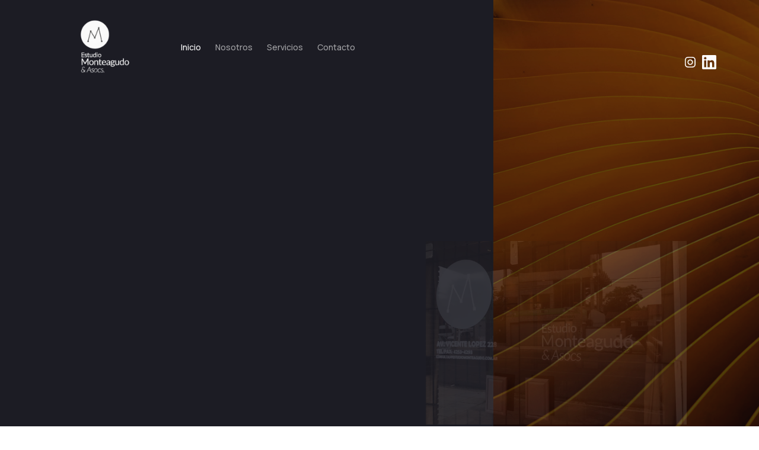

--- FILE ---
content_type: text/html; charset=utf-8
request_url: https://estudiomonteagudo.com/interiorismo-3d
body_size: 5704
content:
<!DOCTYPE html>
<html lang="es" class="no-js" >
<head>

    <!--- basic page needs
    ================================================== -->
    <meta charset="utf-8">
    <meta name="viewport" content="width=device-width, initial-scale=1">
    <meta name="description" content="Estudio Contable Monteagudo - Servicios contables profesionales, asesoría fiscal y contable">
    <title>Estudio Contable Monteagudo - Servicios Contables Profesionales</title>

    <script>
        document.documentElement.classList.remove('no-js');
        document.documentElement.classList.add('js');
    </script>

    <!-- CSS
    ================================================== -->
    <link rel="stylesheet" href="css/vendor.css">
    <link rel="stylesheet" href="css/styles.css">

    <!-- favicons
    ================================================== -->
    <link rel="apple-touch-icon" sizes="180x180" href="apple-touch-icon.png">
    <link rel="icon" type="image/png" sizes="32x32" href="favicon-32x32.png">
    <link rel="icon" type="image/png" sizes="16x16" href="favicon-16x16.png">
    <link rel="manifest" href="site.webmanifest">

</head>


<body id="top">


    <!-- preloader
    ================================================== -->
    <div id="preloader">
        <div id="loader"></div>
    </div>


    <!-- page wrap
    ================================================== -->
    <div id="page" class="s-pagewrap">


        <!-- # site header 
        ================================================== -->
        <header class="s-header">

            <div class="row s-header__inner">

                <div class="s-header__block">
                    <div class="s-header__logo">
                        <a class="logo" href="index.html">
                            <img class="logo-normal" src="images/logoestudio.png" alt="Estudio Contable Monteagudo">
                            <img class="logo-scroll" src="images/textologo.png" alt="Estudio Contable Monteagudo">
                        </a>
                    </div>

                    <a class="s-header__menu-toggle" href="#0"><span>Menu</span></a>
                </div> <!-- end s-header__block -->

                <nav class="s-header__nav">
    
                    <ul class="s-header__menu-links">
                        <li class="current"><a href="#intro" class="smoothscroll">Inicio</a></li>
                        <li><a href="#about" class="smoothscroll">Nosotros</a></li>
                        <li><a href="#services" class="smoothscroll">Servicios</a></li>
                        <li><a href="#contacto" class="smoothscroll">Contacto</a></li>
                    </ul> <!-- s-header__menu-links -->

                    <ul class="s-header__social">
                        <li>
                            <a href="https://www.instagram.com/estudio_contable_monteagudo/" target="_blank" rel="noopener noreferrer">
                                <svg xmlns="http://www.w3.org/2000/svg" width="24" height="24" viewBox="0 0 24 24" style="fill:rgba(0, 0, 0, 1);transform:;-ms-filter:"><path d="M11.999,7.377c-2.554,0-4.623,2.07-4.623,4.623c0,2.554,2.069,4.624,4.623,4.624c2.552,0,4.623-2.07,4.623-4.624 C16.622,9.447,14.551,7.377,11.999,7.377L11.999,7.377z M11.999,15.004c-1.659,0-3.004-1.345-3.004-3.003 c0-1.659,1.345-3.003,3.004-3.003s3.002,1.344,3.002,3.003C15.001,13.659,13.658,15.004,11.999,15.004L11.999,15.004z"></path><circle cx="16.806" cy="7.207" r="1.078"></circle><path d="M20.533,6.111c-0.469-1.209-1.424-2.165-2.633-2.632c-0.699-0.263-1.438-0.404-2.186-0.42 c-0.963-0.042-1.268-0.054-3.71-0.054s-2.755,0-3.71,0.054C7.548,3.074,6.809,3.215,6.11,3.479C4.9,3.946,3.945,4.902,3.477,6.111 c-0.263,0.7-0.404,1.438-0.419,2.186c-0.043,0.962-0.056,1.267-0.056,3.71c0,2.442,0,2.753,0.056,3.71 c0.015,0.748,0.156,1.486,0.419,2.187c0.469,1.208,1.424,2.164,2.634,2.632c0.696,0.272,1.435,0.426,2.185,0.45 c0.963,0.042,1.268,0.055,3.71,0.055s2.755,0,3.71-0.055c0.747-0.015,1.486-0.157,2.186-0.419c1.209-0.469,2.164-1.424,2.633-2.633 c0.263-0.7,0.404-1.438,0.419-2.186c0.043-0.962,0.056-1.267,0.056-3.71s0-2.753-0.056-3.71C20.941,7.57,20.801,6.819,20.533,6.111z M19.315,15.643c-0.007,0.576-0.111,1.147-0.311,1.688c-0.305,0.787-0.926,1.409-1.712,1.711c-0.535,0.199-1.099,0.303-1.67,0.311 c-0.95,0.044-1.218,0.055-3.654,0.055c-2.438,0-2.687,0-3.655-0.055c-0.569-0.007-1.135-0.112-1.669-0.311 c-0.789-0.301-1.414-0.923-1.719-1.711c-0.196-0.534-0.302-1.099-0.311-1.669c-0.043-0.95-0.053-1.218-0.053-3.654 c0-2.437,0-2.686,0.053-3.655c0.007-0.576,0.111-1.146,0.311-1.687c0.305-0.789,0.93-1.41,1.719-1.712 c0.534-0.198,1.1-0.303,1.669-0.311c0.951-0.043,1.218-0.055,3.655-0.055c2.437,0,2.687,0,3.654,0.055 c0.571,0.007,1.135,0.112,1.67,0.311c0.786,0.303,1.407,0.925,1.712,1.712c0.196,0.534,0.302,1.099,0.311,1.669 c0.043,0.951,0.054,1.218,0.054,3.655c0,2.436,0,2.698-0.043,3.654H19.315z"></path></svg>
                                <span class="u-screen-reader-text">Instagram</span>
                            </a>
                        </li>
                        <li>
                            <a href="https://www.linkedin.com/in/pablo-monteagudo-814a53100/" target="_blank" rel="noopener noreferrer">
                                <svg xmlns="http://www.w3.org/2000/svg" width="24" height="24" viewBox="0 0 24 24" style="fill:rgba(0, 0, 0, 1);transform:;-ms-filter:"><path d="M20.447 20.452h-3.554v-5.569c0-1.328-.027-3.037-1.852-3.037-1.853 0-2.136 1.445-2.136 2.939v5.667H9.351V9h3.414v1.561h.046c.477-.9 1.637-1.85 3.37-1.85 3.601 0 4.267 2.37 4.267 5.455v6.286zM5.337 7.433c-1.144 0-2.063-.926-2.063-2.065 0-1.138.92-2.063 2.063-2.063 1.14 0 2.064.925 2.064 2.063 0 1.139-.925 2.065-2.064 2.065zm1.782 13.019H3.555V9h3.564v11.452zM22.225 0H1.771C.792 0 0 .774 0 1.729v20.542C0 23.227.792 24 1.771 24h20.451C23.2 24 24 23.227 24 22.271V1.729C24 .774 23.2 0 22.225 0z"></path></svg>
                                <span class="u-screen-reader-text">LinkedIn</span>
                            </a>
                        </li>
                    </ul> <!-- s-header__social -->
    
                </nav> <!-- end s-header__nav -->

            </div> <!-- end s-header__inner -->

        </header> <!-- end s-header -->


        <!-- # site-content
        ================================================== -->
        <section id="content" class="s-content">


            <!-- intro
            ----------------------------------------------- -->
            <section id="intro" class="s-intro target-section">

                <div class="s-intro__bg"></div>

                <div class="row s-intro__content">

                    <div class="s-intro__content-bg"></div>

                    <div class="column lg-12 s-intro__content-inner">
                        
                        <h1 class="s-intro__content-title">
                        Estudio Contable <br>
                        Monteagudo <br>
                        </h1>

                        <div class="s-intro__content-buttons">
                            <a href="#about" class="btn btn--stroke s-intro__content-btn smoothscroll">Conoce Más</a>
                        </div>
                        
                    </div> <!-- s-intro__content-inner -->

                </div> <!-- s-intro__content -->

                <div class="s-intro__scroll-down">
                    <a href="#about" class="smoothscroll">
                        <span>Desplázate hacia abajo</span>
                    </a>
                </div> <!-- s-intro__scroll-down -->

            </section> <!-- end s-intro -->


            <!-- about
            ----------------------------------------------- -->
            <section id="about" class="s-about target-section">

                <div class="row section-header" data-num="01">
                    <h3 class="column lg-12 section-header__pretitle pretitle text-pretitle">¿Por Qué Elegirnos?</h3>
                    <div class="column lg-6 stack-on-1100 section-header__primary">
                        <h2 class="title text-display-1">
                        Expertos en contabilidad, asesoría fiscal y gestión empresarial.
                        </h2>
                    </div>
                    <div class="column lg-6 stack-on-1100 section-header__secondary">
                        <p class="desc">
                        Con años de trayectoria en el sector, brindamos soluciones personalizadas 
                        para que tu empresa crezca con seguridad fiscal y financiera.
                        </p>
                    </div>
                </div> <!-- end section-header -->

                <div class="row process-list list-block show-ctr block-lg-one-half block-tab-whole">
    
                    <div class="column list-block__item">
                        <div class="list-block__title">
                            <h3 class="h5">Experiencia Comprobada</h3>
                        </div>
                        <div class="list-block__text">
                            <p>
                            Años de trayectoria en el sector contable y fiscal nos permiten 
                            ofrecer soluciones efectivas y confiables para empresas de todos los tamaños.
                            </p>
                        </div>
                    </div> <!-- end list-block__item -->

                    <div class="column list-block__item">
                        <div class="list-block__title">
                            <h3 class="h5">Atención Personalizada</h3>
                        </div>
                        <div class="list-block__text">
                            <p>
                            Cada cliente es único y merece soluciones a medida. Nos dedicamos a entender 
                            tus necesidades específicas para ofrecerte el mejor servicio posible.
                            </p>
                        </div>
                    </div> <!-- end list-block__item -->
        
                    <div class="column list-block__item">
                        <div class="list-block__title">
                            <h3 class="h5">Actualización Constante</h3>
                        </div>
                        <div class="list-block__text">
                            <p>
                            Siempre al día con las últimas normativas y legislación fiscal. 
                            Esto garantiza que tu empresa esté siempre en cumplimiento normativo.
                            </p>
                        </div>
                    </div> <!-- end list-block__item -->
        
                    <div class="column list-block__item">
                        <div class="list-block__title">
                            <h3 class="h5">Disponibilidad</h3>
                        </div>
                        <div class="list-block__text">
                            <p>
                            Estamos cuando nos necesitas, con respuesta rápida y efectiva.
                            </p>
                        </div>
                    </div> <!-- end list-block__item -->

                </div> <!-- end process-list -->

            </section> <!-- end s-about -->


            <!-- services
            ----------------------------------------------- -->
            <section id="services" class="s-services target-section">

                <div class="row section-header" data-num="02">
                    <h3 class="column lg-12 section-header__pretitle text-pretitle">Nuestros Servicios</h3>
                    <div class="column lg-6 stack-on-1100 section-header__primary">
                        <h2 class="title text-display-1">
                            Servicios profesionales adaptados a tus necesidades empresariales.
                        </h2>
                    </div>
                    <div class="column lg-6 stack-on-1100 section-header__secondary">
                        <p class="desc">
                        Ofrecemos un amplio rango de servicios contables y fiscales 
                        para garantizar el crecimiento y estabilidad de tu negocio.
                        </p>
                    </div>
                </div> <!-- end section-header -->

                <div class="row services-list list-block block-lg-one-half block-tab-whole">
    
                    <div class="column list-block__item">
                        <div class="list-block__title">
                            <div class="list-block__icon">
                                📊
                            </div>
                            <h3 class="h5">Contabilidad General</h3>
                        </div>
                        <div class="list-block__text">
                            <p>
                            Gestión integral de la contabilidad de tu empresa con profesionalismo y precisión. 
                            </p>
                        </div>
                    </div> <!-- end list-block__item -->
        
                    <div class="column list-block__item">
                        <div class="list-block__title">
                            <div class="list-block__icon">
                                💼
                            </div>
                            <h3 class="h5">Asesoría Fiscal</h3>
                        </div>
                        <div class="list-block__text">
                            <p>
                            Optimización fiscal y cumplimiento de obligaciones tributarias. 
                            </p>
                        </div>
                    </div> <!-- end list-block__item -->
        
                    <div class="column list-block__item">
                        <div class="list-block__title">
                            <div class="list-block__icon">
                                📈
                            </div>
                            <h3 class="h5">Análisis Financiero</h3>
                        </div>
                        <div class="list-block__text">
                            <p>
                            Evaluación y análisis de estados financieros para mejores decisiones. 
                            Te brindamos información clave para el crecimiento de tu negocio.
                            </p>
                        </div>
                    </div> <!-- end list-block__item -->
        
                    <div class="column list-block__item">
                        <div class="list-block__title">
                            <div class="list-block__icon">
                                📋
                            </div>
                            <h3 class="h5">Declaraciones</h3>
                        </div>
                        <div class="list-block__text">
                            <p>
                            Preparación y presentación de declaraciones juradas y reportes. 
                            </p>
                        </div>
                    </div> <!-- end list-block__item -->

                    <div class="column list-block__item">
                        <div class="list-block__title">
                            <div class="list-block__icon">
                                🏢
                            </div>
                            <h3 class="h5">Gestión Empresarial</h3>
                        </div>
                        <div class="list-block__text">
                            <p>
                            Asesoramiento para el crecimiento y desarrollo de tu negocio. 
                            Te guiamos en decisiones financieras y operacionales estratégicas.
                            </p>
                        </div>
                    </div> <!-- end list-block__item -->

                    <div class="column list-block__item">
                        <div class="list-block__title">
                            <div class="list-block__icon">
                                ⚖️
                            </div>
                            <h3 class="h5">Auditoría</h3>
                        </div>
                        <div class="list-block__text">
                            <p>
                            Servicios de auditoría interna y externa con total transparencia. 
                            Validamos la integridad de tus registros financieros.
                            </p>
                        </div>
                    </div> <!-- end list-block__item -->

                    <div class="column list-block__item">
                        <div class="list-block__title">
                            <div class="list-block__icon">
                                💰
                            </div>
                            <h3 class="h5">Tax Planning</h3>
                        </div>
                        <div class="list-block__text">
                            <p>
                            Planificación fiscal estratégica para minimizar tu carga impositiva. 
                            </p>
                        </div>
                    </div> <!-- end list-block__item -->

                    <div class="column list-block__item">
                        <div class="list-block__title">
                            <div class="list-block__icon">
                                👥
                            </div>
                            <h3 class="h5">Liquidación de Sueldos</h3>
                        </div>
                        <div class="list-block__text">
                            <p>
                            Cálculo y procesamiento de remuneraciones y cargas sociales. 
                            Aseguramos el cumplimiento normativo en toda la gestión de nómina.
                            </p>
                        </div>
                    </div> <!-- end list-block__item -->
        
                </div> <!-- end services-list -->

            </section> <!-- end s-services -->

        </section>  <!-- end content -->


        <!-- # site-footer
        ================================================== -->
        <footer id="footer" class="s-footer target-section">

            <div class="row section-header" data-num="03">
                <h3 class="column lg-12 section-header__pretitle text-pretitle">Consultanos</h3>
                <div class="column lg-6 stack-on-1100 section-header__primary">
                    <h2 class="title text-display-1">
                    ¿Tienes preguntas sobre tus impuestos o contabilidad? 
                    Contáctanos y te responderemos por WhatsApp.
                    </h2>
                </div>    
                <div class="column lg-6 stack-on-1100 section-header__secondary">
                    
                    <div class="contact-block">
                        <h6>¿Por dónde empezamos?</h6>
                        <p>
                        Llena el formulario y nos pondremos en contacto
                        para brindarte una consulta personalizada.
                        </p>
                    </div>

                </div>
            </div> <!-- end section-header -->

            <div class="row" style="width: 100%;">
                <div class="column lg-12">
                    <form id="contactForm" class="mc-form" style="display: grid; grid-template-columns: 1fr 1fr 1fr; gap: 1rem; align-items: end;">
                        <div class="form-group">
                            <label for="nombre" style="display: block; margin-bottom: 0.5rem; font-weight: 600;">Nombre completo *</label>
                            <input type="text" name="nombre" id="nombre" class="u-fullwidth" placeholder="Tu nombre" required>
                        </div>
                        <div class="form-group">
                            <label for="email" style="display: block; margin-bottom: 0.5rem; font-weight: 600;">Email</label>
                            <input type="email" name="email" id="email" class="u-fullwidth" placeholder="tu@email.com">
                        </div>
                        <div class="form-group">
                            <label for="telefono" style="display: block; margin-bottom: 0.5rem; font-weight: 600;">Teléfono</label>
                            <input type="tel" name="telefono" id="telefono" class="u-fullwidth" placeholder="Tu teléfono">
                        </div>
                        <div class="form-group" style="grid-column: 1 / -1;">
                            <label for="mensaje" style="display: block; margin-bottom: 0.5rem; font-weight: 600;">Mensaje *</label>
                            <textarea name="mensaje" id="mensaje" class="u-fullwidth" rows="3" placeholder="Describe tu consulta..." required></textarea>
                        </div>
                        <div style="grid-column: 1 / -1;">
                            <input type="submit" name="submit" value="Enviar Consulta por WhatsApp" class="btn btn--primary u-fullwidth">
                        </div>
                        <div class="mc-status" style="grid-column: 1 / -1;"></div>
                    </form>
                </div>
            </div>

            <div class="row" style="width: 100%; margin-top: 4rem; margin-bottom: 4rem;">
                <div class="column lg-12" style="text-align: center;">
                    <h2 class="title text-display-1">
                    Clientes que confían en nosotros
                    </h2>
                    <div style="height: 3px; width: 80px; background-color: hsla(19, 89%, 54%, 1); margin: 1.5rem auto 3rem; border-radius: 2px;"></div>
                    
                    <div style="overflow: hidden; padding: 2rem 0;">
                        <div style="display: flex; gap: 3rem; justify-content: flex-start; align-items: center; min-width: min-content; padding: 0 2rem; animation: scroll 40s linear infinite;">
                            <div style="flex-shrink: 0; height: 80px; display: flex; align-items: center; justify-content: center; min-width: 150px;">
                                <img src="images/autogoma.png" alt="Autogoma" style="height: 80px; object-fit: contain;">
                            </div>
                            <div style="flex-shrink: 0; height: 80px; display: flex; align-items: center; justify-content: center; min-width: 150px;">
                                <img src="images/susylogo.png" alt="Susy" style="height: 80px; object-fit: contain;">
                            </div>
                            <div style="flex-shrink: 0; height: 80px; display: flex; align-items: center; justify-content: center; min-width: 150px;">
                                <img src="images/npalogo.jpg" alt="NPA" style="height: 80px; object-fit: contain;">
                            </div>
                            <div style="flex-shrink: 0; height: 120px; display: flex; align-items: center; justify-content: center; min-width: 180px;">
                                <img src="images/parquelogo.jpg" alt="Parque" style="height: 120px; object-fit: contain;">
                            </div>
                            <div style="flex-shrink: 0; height: 80px; display: flex; align-items: center; justify-content: center; min-width: 150px;">
                                <img src="images/aguimailogo.jpg" alt="Aguimai" style="height: 80px; object-fit: contain;">
                            </div>
                            <div style="flex-shrink: 0; height: 80px; display: flex; align-items: center; justify-content: center; min-width: 150px;">
                                <img src="images/cuatrorocaslogo.png" alt="Cuatro Rocas" style="height: 80px; object-fit: contain;">
                            </div>
                            <div style="flex-shrink: 0; height: 80px; display: flex; align-items: center; justify-content: center; min-width: 150px;">
                                <img src="images/Lopsonn-blanco.png" alt="Lopsonn" style="height: 80px; object-fit: contain;">
                            </div>
                            <div style="flex-shrink: 0; height: 80px; display: flex; align-items: center; justify-content: center; min-width: 150px;">
                                <img src="images/mileniologo.png" alt="Milenio" style="height: 50px; object-fit: contain;">
                            </div>
                            <div style="flex-shrink: 0; height: 80px; display: flex; align-items: center; justify-content: center; min-width: 150px;">
                                <img src="images/okilogo.jpg" alt="Oki" style="height: 80px; object-fit: contain;">
                            </div>
                            <div style="flex-shrink: 0; height: 80px; display: flex; align-items: center; justify-content: center; min-width: 150px;">
                                <img src="images/optiredoestelogoooo-removebg-preview.png" alt="Optiredoeste" style="height: 80px; object-fit: contain;">
                            </div>
                            <div style="flex-shrink: 0; height: 80px; display: flex; align-items: center; justify-content: center; min-width: 150px;">
                                <img src="images/respuestoslogo.jpg" alt="Respuestos" style="height: 80px; object-fit: contain;">
                            </div>
                            <div style="flex-shrink: 0; height: 80px; display: flex; align-items: center; justify-content: center; min-width: 150px;">
                                <img src="images/nutrivatelogo.png" alt="Nutrivate" style="height: 80px; object-fit: contain;">
                            </div>
                            <div style="flex-shrink: 0; height: 80px; display: flex; align-items: center; justify-content: center; min-width: 150px;">
                                <img src="images/autogoma.png" alt="Autogoma" style="height: 80px; object-fit: contain;">
                            </div>
                            <div style="flex-shrink: 0; height: 80px; display: flex; align-items: center; justify-content: center; min-width: 150px;">
                                <img src="images/susylogo.png" alt="Susy" style="height: 80px; object-fit: contain;">
                            </div>
                            <div style="flex-shrink: 0; height: 80px; display: flex; align-items: center; justify-content: center; min-width: 150px;">
                                <img src="images/npalogo.jpg" alt="NPA" style="height: 80px; object-fit: contain;">
                            </div>
                            <div style="flex-shrink: 0; height: 120px; display: flex; align-items: center; justify-content: center; min-width: 180px;">
                                <img src="images/parquelogo.jpg" alt="Parque" style="height: 120px; object-fit: contain;">
                            </div>
                            <div style="flex-shrink: 0; height: 80px; display: flex; align-items: center; justify-content: center; min-width: 150px;">
                                <img src="images/aguimailogo.jpg" alt="Aguimai" style="height: 80px; object-fit: contain;">
                            </div>
                            <div style="flex-shrink: 0; height: 80px; display: flex; align-items: center; justify-content: center; min-width: 150px;">
                                <img src="images/cuatrorocaslogo.png" alt="Cuatro Rocas" style="height: 80px; object-fit: contain;">
                            </div>
                            <div style="flex-shrink: 0; height: 80px; display: flex; align-items: center; justify-content: center; min-width: 150px;">
                                <img src="images/Lopsonn-blanco.png" alt="Lopsonn" style="height: 80px; object-fit: contain;">
                            </div>
                            <div style="flex-shrink: 0; height: 80px; display: flex; align-items: center; justify-content: center; min-width: 150px;">
                                <img src="images/mileniologo.png" alt="Milenio" style="height: 50px; object-fit: contain;">
                            </div>
                            <div style="flex-shrink: 0; height: 80px; display: flex; align-items: center; justify-content: center; min-width: 150px;">
                                <img src="images/okilogo.jpg" alt="Oki" style="height: 80px; object-fit: contain;">
                            </div>
                            <div style="flex-shrink: 0; height: 80px; display: flex; align-items: center; justify-content: center; min-width: 150px;">
                                <img src="images/optiredoestelogoooo-removebg-preview.png" alt="Optiredoeste" style="height: 80px; object-fit: contain;">
                            </div>
                            <div style="flex-shrink: 0; height: 80px; display: flex; align-items: center; justify-content: center; min-width: 150px;">
                                <img src="images/respuestoslogo.jpg" alt="Respuestos" style="height: 80px; object-fit: contain;">
                            </div>
                            <div style="flex-shrink: 0; height: 80px; display: flex; align-items: center; justify-content: center; min-width: 150px;">
                                <img src="images/nutrivatelogo.png" alt="Nutrivate" style="height: 80px; object-fit: contain;">
                            </div>
                        </div>
                    </div>
                    
                    <style>
                        @keyframes scroll {
                            0% { transform: translateX(0); }
                            100% { transform: translateX(-50%); }
                        }
                    </style>
                </div>
            </div>

            <div class="row s-footer__bottom">

                <div class="column lg-6 tab-12 s-footer__content" style="text-align: center;">
                    <h5 style="color: var(--color-1); margin-bottom: 1rem;">Ubicación</h5>
                    <p style="margin: 0;">
                        Estudio Contable Monteagudo<br>
                        Vicente Lopez 228 <br>
                        Quilmes, Buenos Aires
                    </p>
                    <p style="margin-top: 1rem; margin-bottom: 0;">
                        <strong>Teléfono:</strong> <a href="tel:+5491123355953" style="color: var(--color-1); text-decoration: none;">+54 9 11 2335-5953</a>
                    </p>
                </div>

                <div class="column lg-6 tab-12 s-footer__content" style="text-align: center;">
                    <h5 style="color: var(--color-1); margin-bottom: 1rem;">Horarios</h5>
                    <p style="margin: 0;">
                        <strong>Lunes a Viernes:</strong><br>
                        9:00 - 18:00
                    </p>
                </div>

                <div class="column lg-12 tab-12" style="text-align: center; margin-top: 0.3rem; padding-top: 0.3rem; border-top: 1px solid rgba(0, 0, 0, 0.1);">
                    <div style="display: flex; align-items: center; justify-content: center; gap: 0.5rem; flex-wrap: wrap;">
                        <p style="font-size: 1.15rem; color: #ffffff; margin: 0; font-weight: 500;">Designed by</p>
                        <a href="#" style="display: inline-flex; align-items: center; gap: 0.5rem; text-decoration: none;">
                            <img src="images/kodaweb.png" alt="Koda Web" style="height: 80px; object-fit: contain; margin: 0;">
                        </a>
                    </div>
                </div>

            </div> <!-- s-footer__bottom -->
    
            <div class="ss-go-top">
                <a class="smoothscroll" title="Volver al inicio" href="#top">
                    <svg xmlns="http://www.w3.org/2000/svg" width="24" height="24" viewBox="0 0 24 24" style="fill: rgba(0, 0, 0, 1);transform: ;msFilter:;"><path d="M6 4h12v2H6zm5 10v6h2v-6h5l-6-6-6 6z"></path></svg>
                </a>
            </div> <!-- end ss-go-top -->
    
        </footer> <!-- end footer -->


    <!-- Java Script
    ================================================== -->
    <script src="js/plugins.js"></script>
    <script src="js/main.js"></script>
    <script src="script.js"></script>

<script defer src="https://static.cloudflareinsights.com/beacon.min.js/vcd15cbe7772f49c399c6a5babf22c1241717689176015" integrity="sha512-ZpsOmlRQV6y907TI0dKBHq9Md29nnaEIPlkf84rnaERnq6zvWvPUqr2ft8M1aS28oN72PdrCzSjY4U6VaAw1EQ==" data-cf-beacon='{"version":"2024.11.0","token":"b63d4d3a028f47818b126ccd0cda28c8","r":1,"server_timing":{"name":{"cfCacheStatus":true,"cfEdge":true,"cfExtPri":true,"cfL4":true,"cfOrigin":true,"cfSpeedBrain":true},"location_startswith":null}}' crossorigin="anonymous"></script>
</body>
</html>


--- FILE ---
content_type: text/css; charset=utf-8
request_url: https://estudiomonteagudo.com/css/vendor.css
body_size: 5594
content:
/* ===================================================================
 * Mueller Third-party Stylesheets
 * Template Ver. 1.0.0
 * 06-21-2022
 * -------------------------------------------------------------------
 *
 * TOC:
 * 
 * # PrismJS
 * # Swiper
 * # Basiclightbox
 *
 * ------------------------------------------------------------------- */

/* ===================================================================
 * # PrismJS 1.20.0
 *   https://prismjs.com/download.html#themes=prism-okaidia&languages=markup+css+clike+javascript+markup-templating+php 
 *   
 *   okaidia theme for JavaScript, CSS and HTML
 *   Loosely based on Monokai textmate theme by http://www.monokai.nl/
 *   @author ocodia
 * ------------------------------------------------------------------- */
code[class*="language-"],
pre[class*="language-"] {
    color           : #f8f8f2;
    background      : none;
    text-shadow     : 0 1px rgba(0, 0, 0, 0.3);
    font-family     : var(--font-mono);
    font-size       : calc(var(--text-size) * 0.9444);
    text-align      : left;
    white-space     : pre;
    word-spacing    : normal;
    word-break      : normal;
    word-wrap       : normal;
    line-height     : var(--vspace-1);
    -moz-tab-size   : 4;
    -o-tab-size     : 4;
    tab-size        : 4;
    -webkit-hyphens : none;
    -moz-hyphens    : none;
    -ms-hyphens     : none;
    hyphens         : none;
}

/* Code blocks */
pre[class*="language-"] {
    padding  : var(--vspace-0_5) 0 var(--vspace-1);
    margin   : var(--vspace-1) 0;
    overflow : auto;
}

:not(pre)>code[class*="language-"],
pre[class*="language-"] {
    background : #272822;
}

/* Inline code */
:not(pre)>code[class*="language-"] {
    padding     : .1em;
    white-space : normal;
}

.token.comment,
.token.prolog,
.token.doctype,
.token.cdata {
    color : slategray;
}

.token.punctuation {
    color : #f8f8f2;
}

.token.namespace {
    opacity : .7;
}

.token.property,
.token.tag,
.token.constant,
.token.symbol,
.token.deleted {
    color : #f92672;
}

.token.boolean,
.token.number {
    color : #ae81ff;
}

.token.selector,
.token.attr-name,
.token.string,
.token.char,
.token.builtin,
.token.inserted {
    color : #a6e22e;
}

.token.operator,
.token.entity,
.token.url,
.language-css .token.string,
.style .token.string,
.token.variable {
    color : #f8f8f2;
}

.token.atrule,
.token.attr-value,
.token.function,
.token.class-name {
    color : #e6db74;
}

.token.keyword {
    color : #66d9ef;
}

.token.regex,
.token.important {
    color : #fd971f;
}

.token.important,
.token.bold {
    font-weight : bold;
}

.token.italic {
    font-style : italic;
}

.token.entity {
    cursor : help;
}


/* ===================================================================
 * # Swiper 6.4.5
 *   Most modern mobile touch slider and framework with hardware accelerated transitions
 *   https://swiperjs.com
 *
 *   Copyright 2014-2020 Vladimir Kharlampidi
 *
 *   Released under the MIT License
 *
 *   Released on: December 18, 2020
 * ------------------------------------------------------------------- */
@font-face {
    font-family : "swiper-icons";
    src         : url("data:application/font-woff;charset=utf-8;base64, [base64]//wADZ2x5ZgAAAywAAADMAAAD2MHtryVoZWFkAAABbAAAADAAAAA2E2+eoWhoZWEAAAGcAAAAHwAAACQC9gDzaG10eAAAAigAAAAZAAAArgJkABFsb2NhAAAC0AAAAFoAAABaFQAUGG1heHAAAAG8AAAAHwAAACAAcABAbmFtZQAAA/gAAAE5AAACXvFdBwlwb3N0AAAFNAAAAGIAAACE5s74hXjaY2BkYGAAYpf5Hu/j+W2+MnAzMYDAzaX6QjD6/4//Bxj5GA8AuRwMYGkAPywL13jaY2BkYGA88P8Agx4j+/8fQDYfA1AEBWgDAIB2BOoAeNpjYGRgYNBh4GdgYgABEMnIABJzYNADCQAACWgAsQB42mNgYfzCOIGBlYGB0YcxjYGBwR1Kf2WQZGhhYGBiYGVmgAFGBiQQkOaawtDAoMBQxXjg/wEGPcYDDA4wNUA2CCgwsAAAO4EL6gAAeNpj2M0gyAACqxgGNWBkZ2D4/wMA+xkDdgAAAHjaY2BgYGaAYBkGRgYQiAHyGMF8FgYHIM3DwMHABGQrMOgyWDLEM1T9/w8UBfEMgLzE////P/5//f/V/xv+r4eaAAeMbAxwIUYmIMHEgKYAYjUcsDAwsLKxc3BycfPw8jEQA/[base64]/uznmfPFBNODM2K7MTQ45YEAZqGP81AmGGcF3iPqOop0r1SPTaTbVkfUe4HXj97wYE+yNwWYxwWu4v1ugWHgo3S1XdZEVqWM7ET0cfnLGxWfkgR42o2PvWrDMBSFj/IHLaF0zKjRgdiVMwScNRAoWUoH78Y2icB/yIY09An6AH2Bdu/UB+yxopYshQiEvnvu0dURgDt8QeC8PDw7Fpji3fEA4z/PEJ6YOB5hKh4dj3EvXhxPqH/SKUY3rJ7srZ4FZnh1PMAtPhwP6fl2PMJMPDgeQ4rY8YT6Gzao0eAEA409DuggmTnFnOcSCiEiLMgxCiTI6Cq5DZUd3Qmp10vO0LaLTd2cjN4fOumlc7lUYbSQcZFkutRG7g6JKZKy0RmdLY680CDnEJ+UMkpFFe1RN7nxdVpXrC4aTtnaurOnYercZg2YVmLN/d/gczfEimrE/fs/bOuq29Zmn8tloORaXgZgGa78yO9/cnXm2BpaGvq25Dv9S4E9+5SIc9PqupJKhYFSSl47+Qcr1mYNAAAAeNptw0cKwkAAAMDZJA8Q7OUJvkLsPfZ6zFVERPy8qHh2YER+3i/BP83vIBLLySsoKimrqKqpa2hp6+jq6RsYGhmbmJqZSy0sraxtbO3sHRydnEMU4uR6yx7JJXveP7WrDycAAAAAAAH//wACeNpjYGRgYOABYhkgZgJCZgZNBkYGLQZtIJsFLMYAAAw3ALgAeNolizEKgDAQBCchRbC2sFER0YD6qVQiBCv/H9ezGI6Z5XBAw8CBK/m5iQQVauVbXLnOrMZv2oLdKFa8Pjuru2hJzGabmOSLzNMzvutpB3N42mNgZGBg4GKQYzBhYMxJLMlj4GBgAYow/P/PAJJhLM6sSoWKfWCAAwDAjgbRAAB42mNgYGBkAIIbCZo5IPrmUn0hGA0AO8EFTQAA") format("woff");
    font-weight : 400;
    font-style  : normal;
}

:root {
    --swiper-theme-color : #007aff;
}

.swiper-container {
    margin-left  : auto;
    margin-right : auto;
    position     : relative;
    overflow     : hidden;
    list-style   : none;
    padding      : 0;
    /* Fix of Webkit flickering */
    z-index      : 1;
}

.swiper-container-vertical>.swiper-wrapper {
    flex-direction : column;
}

.swiper-wrapper {
    position            : relative;
    width               : 100%;
    height              : 100%;
    z-index             : 1;
    display             : flex;
    transition-property : transform;
    box-sizing          : content-box;
}

.swiper-container-android .swiper-slide,
.swiper-wrapper {
    transform : translate3d(0px, 0, 0);
}

.swiper-container-multirow>.swiper-wrapper {
    flex-wrap : wrap;
}

.swiper-container-multirow-column>.swiper-wrapper {
    flex-wrap      : wrap;
    flex-direction : column;
}

.swiper-container-free-mode>.swiper-wrapper {
    transition-timing-function : ease-out;
    margin                     : 0 auto;
}

.swiper-slide {
    flex-shrink         : 0;
    width               : 100%;
    height              : 100%;
    position            : relative;
    transition-property : transform;
}

.swiper-slide-invisible-blank {
    visibility : hidden;
}

/* Auto Height */
.swiper-container-autoheight,
.swiper-container-autoheight .swiper-slide {
    height : auto;
}

.swiper-container-autoheight .swiper-wrapper {
    align-items         : flex-start;
    transition-property : transform, height;
}

/* 3D Effects */
.swiper-container-3d {
    perspective : 1200px;
}

.swiper-container-3d .swiper-wrapper,
.swiper-container-3d .swiper-slide,
.swiper-container-3d .swiper-slide-shadow-left,
.swiper-container-3d .swiper-slide-shadow-right,
.swiper-container-3d .swiper-slide-shadow-top,
.swiper-container-3d .swiper-slide-shadow-bottom,
.swiper-container-3d .swiper-cube-shadow {
    transform-style : preserve-3d;
}

.swiper-container-3d .swiper-slide-shadow-left,
.swiper-container-3d .swiper-slide-shadow-right,
.swiper-container-3d .swiper-slide-shadow-top,
.swiper-container-3d .swiper-slide-shadow-bottom {
    position       : absolute;
    left           : 0;
    top            : 0;
    width          : 100%;
    height         : 100%;
    pointer-events : none;
    z-index        : 10;
}

.swiper-container-3d .swiper-slide-shadow-left {
    background-image : linear-gradient(to left, rgba(0, 0, 0, 0.5), rgba(0, 0, 0, 0));
}

.swiper-container-3d .swiper-slide-shadow-right {
    background-image : linear-gradient(to right, rgba(0, 0, 0, 0.5), rgba(0, 0, 0, 0));
}

.swiper-container-3d .swiper-slide-shadow-top {
    background-image : linear-gradient(to top, rgba(0, 0, 0, 0.5), rgba(0, 0, 0, 0));
}

.swiper-container-3d .swiper-slide-shadow-bottom {
    background-image : linear-gradient(to bottom, rgba(0, 0, 0, 0.5), rgba(0, 0, 0, 0));
}

/* CSS Mode */
.swiper-container-css-mode>.swiper-wrapper {
    overflow           : auto;
    scrollbar-width    : none;
    /* For Firefox */
    -ms-overflow-style : none;
    /* For Internet Explorer and Edge */
}

.swiper-container-css-mode>.swiper-wrapper::-webkit-scrollbar {
    display : none;
}

.swiper-container-css-mode>.swiper-wrapper>.swiper-slide {
    scroll-snap-align : start start;
}

.swiper-container-horizontal.swiper-container-css-mode>.swiper-wrapper {
    scroll-snap-type : x mandatory;
}

.swiper-container-vertical.swiper-container-css-mode>.swiper-wrapper {
    scroll-snap-type : y mandatory;
}

:root {
    --swiper-navigation-size  : 44px;
    /*
    --swiper-navigation-color : var(--swiper-theme-color);
    */
}

.swiper-button-prev,
.swiper-button-next {
    position        : absolute;
    top             : 50%;
    width           : calc(var(--swiper-navigation-size) / 44 * 27);
    height          : var(--swiper-navigation-size);
    margin-top      : calc(-1 * var(--swiper-navigation-size) / 2);
    z-index         : 10;
    cursor          : pointer;
    display         : flex;
    align-items     : center;
    justify-content : center;
    color           : var(--swiper-navigation-color, var(--swiper-theme-color));
}

.swiper-button-prev.swiper-button-disabled,
.swiper-button-next.swiper-button-disabled {
    opacity        : 0.35;
    cursor         : auto;
    pointer-events : none;
}

.swiper-button-prev:after,
.swiper-button-next:after {
    font-family    : swiper-icons;
    font-size      : var(--swiper-navigation-size);
    text-transform : none !important;
    letter-spacing : 0;
    text-transform : none;
    font-variant   : initial;
    line-height    : 1;
}

.swiper-button-prev,
.swiper-container-rtl .swiper-button-next {
    left  : 10px;
    right : auto;
}

.swiper-button-prev:after,
.swiper-container-rtl .swiper-button-next:after {
    content : "prev";
}

.swiper-button-next,
.swiper-container-rtl .swiper-button-prev {
    right : 10px;
    left  : auto;
}

.swiper-button-next:after,
.swiper-container-rtl .swiper-button-prev:after {
    content : "next";
}

.swiper-button-prev.swiper-button-white,
.swiper-button-next.swiper-button-white {
    --swiper-navigation-color : #ffffff;
}

.swiper-button-prev.swiper-button-black,
.swiper-button-next.swiper-button-black {
    --swiper-navigation-color : #000000;
}

.swiper-button-lock {
    display : none;
}

:root {
    /*
    --swiper-pagination-color: var(--swiper-theme-color);
    */
}

.swiper-pagination {
    position   : absolute;
    text-align : center;
    transition : 300ms opacity;
    transform  : translate3d(0, 0, 0);
    z-index    : 10;
}

.swiper-pagination.swiper-pagination-hidden {
    opacity : 0;
}

/* Common Styles */
.swiper-pagination-fraction,
.swiper-pagination-custom,
.swiper-container-horizontal>.swiper-pagination-bullets {
    bottom : 10px;
    left   : 0;
    width  : 100%;
}

/* Bullets */
.swiper-pagination-bullets-dynamic {
    overflow  : hidden;
    font-size : 0;
}

.swiper-pagination-bullets-dynamic .swiper-pagination-bullet {
    transform : scale(0.33);
    position  : relative;
}

.swiper-pagination-bullets-dynamic .swiper-pagination-bullet-active {
    transform : scale(1);
}

.swiper-pagination-bullets-dynamic .swiper-pagination-bullet-active-main {
    transform : scale(1);
}

.swiper-pagination-bullets-dynamic .swiper-pagination-bullet-active-prev {
    transform : scale(0.66);
}

.swiper-pagination-bullets-dynamic .swiper-pagination-bullet-active-prev-prev {
    transform : scale(0.33);
}

.swiper-pagination-bullets-dynamic .swiper-pagination-bullet-active-next {
    transform : scale(0.66);
}

.swiper-pagination-bullets-dynamic .swiper-pagination-bullet-active-next-next {
    transform : scale(0.33);
}

.swiper-pagination-bullet {
    width         : 8px;
    height        : 8px;
    display       : inline-block;
    border-radius : 100%;
    background    : #000;
    opacity       : 0.2;
}

button.swiper-pagination-bullet {
    border             : none;
    margin             : 0;
    padding            : 0;
    box-shadow         : none;
    -webkit-appearance : none;
    -moz-appearance    : none;
    appearance         : none;
}

.swiper-pagination-clickable .swiper-pagination-bullet {
    cursor : pointer;
}

.swiper-pagination-bullet-active {
    opacity    : 1;
    background : var(--swiper-pagination-color, var(--swiper-theme-color));
}

.swiper-container-vertical>.swiper-pagination-bullets {
    right     : 10px;
    top       : 50%;
    transform : translate3d(0px, -50%, 0);
}

.swiper-container-vertical>.swiper-pagination-bullets .swiper-pagination-bullet {
    margin  : 6px 0;
    display : block;
}

.swiper-container-vertical>.swiper-pagination-bullets.swiper-pagination-bullets-dynamic {
    top       : 50%;
    transform : translateY(-50%);
    width     : 8px;
}

.swiper-container-vertical>.swiper-pagination-bullets.swiper-pagination-bullets-dynamic .swiper-pagination-bullet {
    display    : inline-block;
    transition : 200ms transform, 200ms top;
}

.swiper-container-horizontal>.swiper-pagination-bullets .swiper-pagination-bullet {
    margin : 0 4px;
}

.swiper-container-horizontal>.swiper-pagination-bullets.swiper-pagination-bullets-dynamic {
    left        : 50%;
    transform   : translateX(-50%);
    white-space : nowrap;
}

.swiper-container-horizontal>.swiper-pagination-bullets.swiper-pagination-bullets-dynamic .swiper-pagination-bullet {
    transition : 200ms transform, 200ms left;
}

.swiper-container-horizontal.swiper-container-rtl>.swiper-pagination-bullets-dynamic .swiper-pagination-bullet {
    transition : 200ms transform, 200ms right;
}

/* Progress */
.swiper-pagination-progressbar {
    background : rgba(0, 0, 0, 0.25);
    position   : absolute;
}

.swiper-pagination-progressbar .swiper-pagination-progressbar-fill {
    background       : var(--swiper-pagination-color, var(--swiper-theme-color));
    position         : absolute;
    left             : 0;
    top              : 0;
    width            : 100%;
    height           : 100%;
    transform        : scale(0);
    transform-origin : left top;
}

.swiper-container-rtl .swiper-pagination-progressbar .swiper-pagination-progressbar-fill {
    transform-origin : right top;
}

.swiper-container-horizontal>.swiper-pagination-progressbar,
.swiper-container-vertical>.swiper-pagination-progressbar.swiper-pagination-progressbar-opposite {
    width  : 100%;
    height : 4px;
    left   : 0;
    top    : 0;
}

.swiper-container-vertical>.swiper-pagination-progressbar,
.swiper-container-horizontal>.swiper-pagination-progressbar.swiper-pagination-progressbar-opposite {
    width  : 4px;
    height : 100%;
    left   : 0;
    top    : 0;
}

.swiper-pagination-white {
    --swiper-pagination-color : #ffffff;
}

.swiper-pagination-black {
    --swiper-pagination-color : #000000;
}

.swiper-pagination-lock {
    display : none;
}

/* Scrollbar */
.swiper-scrollbar {
    border-radius    : 10px;
    position         : relative;
    -ms-touch-action : none;
    background       : rgba(0, 0, 0, 0.1);
}

.swiper-container-horizontal>.swiper-scrollbar {
    position : absolute;
    left     : 1%;
    bottom   : 3px;
    z-index  : 50;
    height   : 5px;
    width    : 98%;
}

.swiper-container-vertical>.swiper-scrollbar {
    position : absolute;
    right    : 3px;
    top      : 1%;
    z-index  : 50;
    width    : 5px;
    height   : 98%;
}

.swiper-scrollbar-drag {
    height        : 100%;
    width         : 100%;
    position      : relative;
    background    : rgba(0, 0, 0, 0.5);
    border-radius : 10px;
    left          : 0;
    top           : 0;
}

.swiper-scrollbar-cursor-drag {
    cursor : move;
}

.swiper-scrollbar-lock {
    display : none;
}

.swiper-zoom-container {
    width           : 100%;
    height          : 100%;
    display         : flex;
    justify-content : center;
    align-items     : center;
    text-align      : center;
}

.swiper-zoom-container>img,
.swiper-zoom-container>svg,
.swiper-zoom-container>canvas {
    max-width  : 100%;
    max-height : 100%;
    object-fit : contain;
}

.swiper-slide-zoomed {
    cursor : move;
}

/* Preloader */
:root {
    /*
    --swiper-preloader-color: var(--swiper-theme-color);
    */
}

.swiper-lazy-preloader {
    width            : 42px;
    height           : 42px;
    position         : absolute;
    left             : 50%;
    top              : 50%;
    margin-left      : -21px;
    margin-top       : -21px;
    z-index          : 10;
    transform-origin : 50%;
    animation        : swiper-preloader-spin 1s infinite linear;
    box-sizing       : border-box;
    border           : 4px solid var(--swiper-preloader-color, var(--swiper-theme-color));
    border-radius    : 50%;
    border-top-color : transparent;
}

.swiper-lazy-preloader-white {
    --swiper-preloader-color : #fff;
}

.swiper-lazy-preloader-black {
    --swiper-preloader-color : #000;
}

@keyframes swiper-preloader-spin {
    100% {
        transform : rotate(360deg);
    }
}

/* a11y */
.swiper-container .swiper-notification {
    position       : absolute;
    left           : 0;
    top            : 0;
    pointer-events : none;
    opacity        : 0;
    z-index        : -1000;
}

.swiper-container-fade.swiper-container-free-mode .swiper-slide {
    transition-timing-function : ease-out;
}

.swiper-container-fade .swiper-slide {
    pointer-events      : none;
    transition-property : opacity;
}

.swiper-container-fade .swiper-slide .swiper-slide {
    pointer-events : none;
}

.swiper-container-fade .swiper-slide-active,
.swiper-container-fade .swiper-slide-active .swiper-slide-active {
    pointer-events : auto;
}

.swiper-container-cube {
    overflow : visible;
}

.swiper-container-cube .swiper-slide {
    pointer-events              : none;
    -webkit-backface-visibility : hidden;
    backface-visibility         : hidden;
    z-index                     : 1;
    visibility                  : hidden;
    transform-origin            : 0 0;
    width                       : 100%;
    height                      : 100%;
}

.swiper-container-cube .swiper-slide .swiper-slide {
    pointer-events : none;
}

.swiper-container-cube.swiper-container-rtl .swiper-slide {
    transform-origin : 100% 0;
}

.swiper-container-cube .swiper-slide-active,
.swiper-container-cube .swiper-slide-active .swiper-slide-active {
    pointer-events : auto;
}

.swiper-container-cube .swiper-slide-active,
.swiper-container-cube .swiper-slide-next,
.swiper-container-cube .swiper-slide-prev,
.swiper-container-cube .swiper-slide-next+.swiper-slide {
    pointer-events : auto;
    visibility     : visible;
}

.swiper-container-cube .swiper-slide-shadow-top,
.swiper-container-cube .swiper-slide-shadow-bottom,
.swiper-container-cube .swiper-slide-shadow-left,
.swiper-container-cube .swiper-slide-shadow-right {
    z-index                     : 0;
    -webkit-backface-visibility : hidden;
    backface-visibility         : hidden;
}

.swiper-container-cube .swiper-cube-shadow {
    position       : absolute;
    left           : 0;
    bottom         : 0px;
    width          : 100%;
    height         : 100%;
    background     : #000;
    opacity        : 0.6;
    -webkit-filter : blur(50px);
    filter         : blur(50px);
    z-index        : 0;
}

.swiper-container-flip {
    overflow : visible;
}

.swiper-container-flip .swiper-slide {
    pointer-events              : none;
    -webkit-backface-visibility : hidden;
    backface-visibility         : hidden;
    z-index                     : 1;
}

.swiper-container-flip .swiper-slide .swiper-slide {
    pointer-events : none;
}

.swiper-container-flip .swiper-slide-active,
.swiper-container-flip .swiper-slide-active .swiper-slide-active {
    pointer-events : auto;
}

.swiper-container-flip .swiper-slide-shadow-top,
.swiper-container-flip .swiper-slide-shadow-bottom,
.swiper-container-flip .swiper-slide-shadow-left,
.swiper-container-flip .swiper-slide-shadow-right {
    z-index                     : 0;
    -webkit-backface-visibility : hidden;
    backface-visibility         : hidden;
}


/* ===================================================================
 * # Basiclightbox
 *
 *
 * ------------------------------------------------------------------- */
.basicLightbox {
    position        : fixed;
    display         : flex;
    justify-content : center;
    align-items     : center;
    top             : 0;
    left            : 0;
    width           : 100%;
    height          : 100vh;
    background      : var(--color-gray-19);
    opacity         : 0.01;
    transition      : opacity 0.4s ease;
    z-index         : 1000;
    will-change     : opacity;
}

.basicLightbox::after {
    content             : "";
    position            : absolute;
    top                 : 1.6rem;
    right               : 1.8rem;
    width               : 2em;
    height              : 2em;
    background          : url(../images/icons/icon-close-2.svg);
    background-position : center;
    background-size     : 1.6rem 1.6rem;
    background-repeat   : no-repeat;
    cursor              : pointer;
}

.basicLightbox--visible {
    opacity : 1;
}

.basicLightbox__placeholder {
    max-width   : 100%;
    transform   : scale(0.9);
    transition  : all 0.4s ease;
    z-index     : 1;
    will-change : transform;
    opacity     : 0;
}

.basicLightbox__placeholder>iframe:first-child:last-child,
.basicLightbox__placeholder>img:first-child:last-child,
.basicLightbox__placeholder>video:first-child:last-child {
    display    : block;
    position   : absolute;
    top        : 0;
    right      : 0;
    bottom     : 0;
    left       : 0;
    margin     : auto;
    max-width  : 95%;
    max-height : 95%;
}

.basicLightbox__placeholder>iframe:first-child:last-child,
.basicLightbox__placeholder>video:first-child:last-child {
    pointer-events : auto;
}

.basicLightbox__placeholder>img:first-child:last-child,
.basicLightbox__placeholder>video:first-child:last-child {
    width  : auto;
    height : auto;
}

.basicLightbox--iframe .basicLightbox__placeholder,
.basicLightbox--img .basicLightbox__placeholder,
.basicLightbox--video .basicLightbox__placeholder {
    width          : 100%;
    height         : 100%;
    pointer-events : none;
}

.basicLightbox--visible .basicLightbox__placeholder {
    transform : scale(1);
    opacity   : 1;
}

--- FILE ---
content_type: text/css; charset=utf-8
request_url: https://estudiomonteagudo.com/css/styles.css
body_size: 17750
content:
@charset "UTF-8";
/* =================================================================== 
 * Mueller Main Stylesheet
 * Template Ver. 1.0.0
 * 06-21-2022
 * ------------------------------------------------------------------
 *
 * TOC:
 *
 * # SETTINGS
 *      ## fonts 
 *      ## colors
 *      ## spacing and typescale
 *      ## grid variables
 * # NORMALIZE
 * # BASE SETUP
 * # GRID
 *      ## large screen devices
 *      ## medium screen devices 
 *      ## tablet devices 
 *      ## mobile devices 
 *      ## small screen devices
 *      ## additional column stackpoints
 * # UTILITY CLASSES
 * # TYPOGRAPHY
 *      ## base type styles
 *      ## additional typography & helper classes
 *      ## lists
 *      ## spacing
 * # PRELOADER
 *      ## page loaded
 * # FORM
 *      ## style placeholder text
 *      ## change autocomplete styles in Chrome
 * # BUTTONS
 * # TABLE
 * # COMPONENTS
 *      ## pagination
 *      ## alert box 
 *      ## skillbars
 *      ## stats tabs
 * # PROJECT-WIDE SHARED STYLES
 *      ## theme-specific typography classes
 *      ## media classes
 *      ## section header
 *      ## list block
 *      ## swiper overrides
 * # PAGE WRAP
 * # SITE HEADER
 *      ## logo
 *      ## main navigation
 *      ## header social
 *      ## mobile menu toggle
 * # INTRO
 *      ## intro background
 *      ## intro content
 *      ## intro scroll down
 *      ## intro transitions
 * # ABOUT
 * # SERVICES
 * # PORTFOLIO
 *      ## bricks masonry 
 *      ## masonry entries 
 *      ## modal popup
 * # CLIENTS
 * # TESTIMONIALS
 *      ## testimonial slider 
 * # FOOTER
 *      ## contact btn
 *      ## subscription form
 *      ## footer social
 *      ## copyright
 *      ## go top
 *
 * ------------------------------------------------------------------ */


/* ===================================================================
 * # SETTINGS
 *
 *
 * ------------------------------------------------------------------- */

/* ------------------------------------------------------------------- 
 * ## fonts 
 * ------------------------------------------------------------------- */
@import url("https://fonts.googleapis.com/css2?family=Inter:wght@300;400;500;600;700&family=Manrope:wght@500;600;700&display=swap");

:root {
    --font-1    : "Inter", sans-serif;
    --font-2    : "Manrope", sans-serif;

    /* monospace
     */
    --font-mono : Consolas, "Andale Mono", Courier, "Courier New", monospace;
}

/* ------------------------------------------------------------------- 
 * ## colors
 * ------------------------------------------------------------------- */
:root {

    /* color-1(#f26522)
     * color-2(#035d5c)
     */
    --color-1                      : hsla(19, 89%, 54%, 1);
    --color-2                      : hsla(179, 94%, 19%, 1);

    /* theme color variations
     */
    --color-1-lightest             : hsla(19, 89%, 84%, 1);
    --color-1-lighter              : hsla(19, 89%, 74%, 1);
    --color-1-light                : hsla(19, 89%, 64%, 1);
    --color-1-dark                 : hsla(19, 89%, 44%, 1);
    --color-1-darker               : hsla(19, 89%, 34%, 1);
    --color-1-darkest              : hsla(19, 89%, 24%, 1);
    --color-2-lightest             : hsla(179, 94%, 49%, 1);
    --color-2-lighter              : hsla(179, 94%, 39%, 1);
    --color-2-light                : hsla(179, 94%, 29%, 1);
    --color-2-dark                 : hsla(179, 94%, 9%, 1);
    --color-2-darker               : hsla(179, 94%, 1%, 1);

    /* feedback colors
     * color-error(#ffd1d2), color-success(#c8e675), 
     * color-info(#d7ecfb), color-notice(#fff099)
     */
    --color-error                  : hsla(359, 100%, 91%, 1);
    --color-success                : hsla(76, 69%, 68%, 1);
    --color-info                   : hsla(205, 82%, 91%, 1);
    --color-notice                 : hsla(51, 100%, 80%, 1);
    --color-error-content          : hsla(359, 50%, 50%, 1);
    --color-success-content        : hsla(76, 29%, 28%, 1);
    --color-info-content           : hsla(205, 32%, 31%, 1);
    --color-notice-content         : hsla(51, 30%, 30%, 1);

    /* shades 
     * generated using 
     * Tint & Shade Generator 
     * (https://maketintsandshades.com/)
     */
    --color-black                  : #000000;
    --color-gray-19                : #161616;
    --color-gray-18                : #2c2c2c;
    --color-gray-17                : #424241;
    --color-gray-16                : #585857;
    --color-gray-15                : #6e6e6d;
    --color-gray-14                : #848383;
    --color-gray-13                : #9a9999;
    --color-gray-12                : #b0afae;
    --color-gray-11                : #c6c5c4;
    --color-gray-10                : #dcdbda;
    --color-gray-9                 : #e0dfde;
    --color-gray-8                 : #e3e2e1;
    --color-gray-7                 : #e7e6e5;
    --color-gray-6                 : #eae9e9;
    --color-gray-5                 : #eeeded;
    --color-gray-4                 : #f1f1f0;
    --color-gray-3                 : #f5f4f4;
    --color-gray-2                 : #f8f8f8;
    --color-gray-1                 : #fcfbfb;
    --color-white                  : #ffffff;

    /* text
     */
    --color-text                   : var(--color-gray-19);
    --color-text-dark              : var(--color-black);
    --color-text-light             : var(--color-gray-14);
    --color-placeholder            : var(--color-gray-14);

    /* buttons
     */
    --color-btn                    : var(--color-gray-6);
    --color-btn-text               : var(--color-black);
    --color-btn-hover              : var(--color-gray-8);
    --color-btn-hover-text         : var(--color-gray-19);
    --color-btn-primary            : var(--color-1);
    --color-btn-primary-text       : var(--color-white);
    --color-btn-primary-hover      : var(--color-gray-19);
    --color-btn-primary-hover-text : var(--color-white);
    --color-btn-stroke             : var(--color-gray-19);
    --color-btn-stroke-text        : var(--color-gray-19);
    --color-btn-stroke-hover       : var(--color-gray-19);
    --color-btn-stroke-hover-text  : var(--color-white);

    /* preloader
     */
    --color-preloader-bg           : var(--color-gray-19);
    --color-loader                 : white;
    --color-loader-light           : rgba(255, 255, 255, 0.1);

    /* others
     */
    --color-body                   : white;
    --color-border                 : rgba(0, 0, 0, .08);
    --border-radius                : 3px;
}

/* ------------------------------------------------------------------- 
 * ## spacing and typescale
 * ------------------------------------------------------------------- */
:root {

    /* spacing
     * base font size: 18px 
     * vertical space unit : 32px
     */
    --base-size        : 62.5%;
    --multiplier       : 1;
    --base-font-size   : calc(1.8rem * var(--multiplier));
    --space            : calc(3.2rem * var(--multiplier));

    /* vertical spacing 
     */
    --vspace-0_125     : calc(0.125 * var(--space));
    --vspace-0_25      : calc(0.25 * var(--space));
    --vspace-0_375     : calc(0.375 * var(--space));
    --vspace-0_5       : calc(0.5 * var(--space));
    --vspace-0_625     : calc(0.625 * var(--space));
    --vspace-0_75      : calc(0.75 * var(--space));
    --vspace-0_875     : calc(0.875 * var(--space));
    --vspace-1         : calc(var(--space));
    --vspace-1_25      : calc(1.25 * var(--space));
    --vspace-1_5       : calc(1.5 * var(--space));
    --vspace-1_75      : calc(1.75 * var(--space));
    --vspace-2         : calc(2 * var(--space));
    --vspace-2_5       : calc(2.5 * var(--space));
    --vspace-3         : calc(3 * var(--space));
    --vspace-3_5       : calc(3.5 * var(--space));
    --vspace-4         : calc(4 * var(--space));
    --vspace-4_5       : calc(4.5 * var(--space));
    --vspace-5         : calc(5 * var(--space));

    /* type scale
     * ratio 1:2 | base: 18px
     * -------------------------------------------------------
     *
     * --text-display-3 = (77.40px)
     * --text-display-2 = (64.50px)
     * --text-display-1 = (53.75px)
     * --text-xxxl      = (44.79px)
     * --text-xxl       = (37.32px)
     * --text-xl        = (31.10px)
     * --text-lg        = (25.92px)
     * --text-md        = (21.60px)
     * --text-size      = (18.00px) BASE
     * --text-sm        = (15.00px)
     * --text-xs        = (12.50px)
     *
     * ---------------------------------------------------------
     */
    --text-scale-ratio : 1.2;
    --text-size        : var(--base-font-size);
    --text-xs          : calc((var(--text-size) / var(--text-scale-ratio)) / var(--text-scale-ratio));
    --text-sm          : calc(var(--text-xs) * var(--text-scale-ratio));
    --text-md          : calc(var(--text-sm) * var(--text-scale-ratio) * var(--text-scale-ratio));
    --text-lg          : calc(var(--text-md) * var(--text-scale-ratio));
    --text-xl          : calc(var(--text-lg) * var(--text-scale-ratio));
    --text-xxl         : calc(var(--text-xl) * var(--text-scale-ratio));
    --text-xxxl        : calc(var(--text-xxl) * var(--text-scale-ratio));
    --text-display-1   : calc(var(--text-xxxl) * var(--text-scale-ratio));
    --text-display-2   : calc(var(--text-display-1) * var(--text-scale-ratio));
    --text-display-3   : calc(var(--text-display-2) * var(--text-scale-ratio));

    /* default button height
     */
    --vspace-btn       : var(--vspace-2);
}

/* on mobile devices below 600px, change the value of '--multiplier' 
 * to adjust the values of base font size and vertical space unit.
 */
@media screen and (max-width: 600px) {
    :root {
        --multiplier : .9375;
    }
}

/* ------------------------------------------------------------------- 
 * ## grid variables
 * ------------------------------------------------------------------- */
:root {

    /* widths for rows and containers
     */
    --width-full     : 100%;
    --width-max      : 1180px;
    --width-wide     : 1400px;
    --width-wider    : 1600px;
    --width-widest   : 1800px;
    --width-narrow   : 1000px;
    --width-narrower : 800px;
    --width-grid-max : var(--width-max);

    /* gutter
     */
    --gutter         : 2.2rem;
}

/* on medium screen devices
 */
@media screen and (max-width: 1200px) {
    :root {
        --gutter : 2rem;
    }
}

/* on mobile devices
 */
@media screen and (max-width: 600px) {
    :root {
        --gutter : 1rem;
    }
}


/* ====================================================================
 * # NORMALIZE
 *
 *
 * --------------------------------------------------------------------
 * normalize.css v8.0.1 | MIT License |
 * github.com/necolas/normalize.css
 * -------------------------------------------------------------------- */
html {
    line-height              : 1.15;
    -webkit-text-size-adjust : 100%;
}

body {
    margin : 0;
}

main {
    display : block;
}

h1 {
    font-size : 2em;
    margin    : 0.67em 0;
}

hr {
    box-sizing : content-box;
    height     : 0;
    overflow   : visible;
}

pre {
    font-family : monospace, monospace;
    font-size   : 1em;
}

a {
    background-color : transparent;
}

abbr[title] {
    border-bottom   : none;
    text-decoration : underline;
    text-decoration : underline dotted;
}

b,
strong {
    font-weight : bolder;
}

code,
kbd,
samp {
    font-family : monospace, monospace;
    font-size   : 1em;
}

small {
    font-size : 80%;
}

sub,
sup {
    font-size      : 75%;
    line-height    : 0;
    position       : relative;
    vertical-align : baseline;
}

sub {
    bottom : -0.25em;
}

sup {
    top : -0.5em;
}

img {
    border-style : none;
}

button,
input,
optgroup,
select,
textarea {
    font-family : inherit;
    font-size   : 100%;
    line-height : 1.15;
    margin      : 0;
}

button,
input {
    overflow : visible;
}

button,
select {
    text-transform : none;
}

button,
[type="button"],
[type="reset"],
[type="submit"] {
    -webkit-appearance : button;
}

button::-moz-focus-inner,
[type="button"]::-moz-focus-inner,
[type="reset"]::-moz-focus-inner,
[type="submit"]::-moz-focus-inner {
    border-style : none;
    padding      : 0;
}

button:-moz-focusring,
[type="button"]:-moz-focusring,
[type="reset"]:-moz-focusring,
[type="submit"]:-moz-focusring {
    outline : 1px dotted ButtonText;
}

fieldset {
    padding : 0.35em 0.75em 0.625em;
}

legend {
    box-sizing  : border-box;
    color       : inherit;
    display     : table;
    max-width   : 100%;
    padding     : 0;
    white-space : normal;
}

progress {
    vertical-align : baseline;
}

textarea {
    overflow : auto;
}

[type="checkbox"],
[type="radio"] {
    box-sizing : border-box;
    padding    : 0;
}

[type="number"]::-webkit-inner-spin-button,
[type="number"]::-webkit-outer-spin-button {
    height : auto;
}

[type="search"] {
    -webkit-appearance : textfield;
    outline-offset     : -2px;
}

[type="search"]::-webkit-search-decoration {
    -webkit-appearance : none;
}

::-webkit-file-upload-button {
    -webkit-appearance : button;
    font               : inherit;
}

details {
    display : block;
}

summary {
    display : list-item;
}

template {
    display : none;
}

[hidden] {
    display : none;
}


/* ===================================================================
 * # BASE SETUP
 *
 *
 * ------------------------------------------------------------------- */
html {
    font-size  : var(--base-size);
    box-sizing : border-box;
}

*,
*::before,
*::after {
    box-sizing : inherit;
}

html,
body {
    height : 100%;
}

body {
    background-color            : var(--color-body);
    -webkit-overflow-scrolling  : touch;
    -webkit-text-size-adjust    : 100%;
    -webkit-tap-highlight-color : rgba(0, 0, 0, 0);
    -webkit-font-smoothing      : antialiased;
    -moz-osx-font-smoothing     : grayscale;
}

p {
    font-size      : inherit;
    text-rendering : optimizeLegibility;
}

a {
    text-decoration : none;
}

svg,
img,
video {
    max-width : 100%;
    height    : auto;
}

pre {
    overflow : auto;
}

div,
dl,
dt,
dd,
ul,
ol,
li,
h1,
h2,
h3,
h4,
h5,
h6,
pre,
form,
p,
blockquote,
th,
td {
    margin  : 0;
    padding : 0;
}

input[type="email"],
input[type="number"],
input[type="search"],
input[type="text"],
input[type="tel"],
input[type="url"],
input[type="password"],
textarea {
    -webkit-appearance : none;
    -moz-appearance    : none;
    appearance         : none;
}


/* ===================================================================
 * # GRID v4.0.0
 *
 *
 *   -----------------------------------------------------------------
 * - Grid breakpoints are based on MAXIMUM WIDTH media queries, 
 *   meaning they apply to that one breakpoint and ALL THOSE BELOW IT.
 * - Grid columns without a specified width will automatically layout 
 *   as equal width columns.
 *
 * - BLOCK GRID columns(columns inside BLOCK GRID containers) are 
 *   equally-sized columns define at parent/row level. 
 *   A BLOCK GRID container's class attribute value begins with "block-".
 *
 * ------------------------------------------------------------------- */

/* row 
 */
.row {
    width     : 92%;
    max-width : var(--width-grid-max);
    margin    : 0 auto;
    display   : flex;
    flex-flow : row wrap;
}

.row .row {
    width        : auto;
    max-width    : none;
    margin-left  : calc(var(--gutter) * -1);
    margin-right : calc(var(--gutter) * -1);
}

/* column
 */
.column {
    display : block;
    flex    : 1 1 0%;
    padding : 0 var(--gutter);
}

.collapse>.column,
.column.collapse {
    padding : 0;
}

/* row utility classes
 */
.row.row-wrap {
    flex-wrap : wrap;
}

.row.row-nowrap {
    flex-wrap : nowrap;
}

.row.row-y-top {
    align-items : flex-start;
}

.row.row-y-bottom {
    align-items : flex-end;
}

.row.row-y-center {
    align-items : center;
}

.row.row-stretch {
    align-items : stretch;
}

.row.row-baseline {
    align-items : baseline;
}

.row.row-x-left {
    justify-content : flex-start;
}

.row.row-x-right {
    justify-content : flex-end;
}

.row.row-x-center {
    justify-content : center;
}

/* --------------------------------------------------------------------
 * ## large screen devices 
 * -------------------------------------------------------------------- */
.lg-1 {
    flex  : none;
    width : 8.33333%;
}

.lg-2 {
    flex  : none;
    width : 16.66667%;
}

.lg-3 {
    flex  : none;
    width : 25%;
}

.lg-4 {
    flex  : none;
    width : 33.33333%;
}

.lg-5 {
    flex  : none;
    width : 41.66667%;
}

.lg-6 {
    flex  : none;
    width : 50%;
}

.lg-7 {
    flex  : none;
    width : 58.33333%;
}

.lg-8 {
    flex  : none;
    width : 66.66667%;
}

.lg-9 {
    flex  : none;
    width : 75%;
}

.lg-10 {
    flex  : none;
    width : 83.33333%;
}

.lg-11 {
    flex  : none;
    width : 91.66667%;
}

.lg-12 {
    flex  : none;
    width : 100%;
}

.block-lg-one-eight>.column {
    flex  : none;
    width : 12.5%;
}

.block-lg-one-sixth>.column {
    flex  : none;
    width : 16.66667%;
}

.block-lg-one-fifth>.column {
    flex  : none;
    width : 20%;
}

.block-lg-one-fourth>.column {
    flex  : none;
    width : 25%;
}

.block-lg-one-third>.column {
    flex  : none;
    width : 33.33333%;
}

.block-lg-one-half>.column {
    flex  : none;
    width : 50%;
}

.block-lg-whole>.column {
    flex  : none;
    width : 100%;
}

/* --------------------------------------------------------------------
 * ## medium screen devices 
 * -------------------------------------------------------------------- */
@media screen and (max-width: 1200px) {
    .md-1 {
        flex  : none;
        width : 8.33333%;
    }

    .md-2 {
        flex  : none;
        width : 16.66667%;
    }

    .md-3 {
        flex  : none;
        width : 25%;
    }

    .md-4 {
        flex  : none;
        width : 33.33333%;
    }

    .md-5 {
        flex  : none;
        width : 41.66667%;
    }

    .md-6 {
        flex  : none;
        width : 50%;
    }

    .md-7 {
        flex  : none;
        width : 58.33333%;
    }

    .md-8 {
        flex  : none;
        width : 66.66667%;
    }

    .md-9 {
        flex  : none;
        width : 75%;
    }

    .md-10 {
        flex  : none;
        width : 83.33333%;
    }

    .md-11 {
        flex  : none;
        width : 91.66667%;
    }

    .md-12 {
        flex  : none;
        width : 100%;
    }

    .block-md-one-eight>.column {
        flex  : none;
        width : 12.5%;
    }

    .block-md-one-sixth>.column {
        flex  : none;
        width : 16.66667%;
    }

    .block-md-one-fifth>.column {
        flex  : none;
        width : 20%;
    }

    .block-md-one-fourth>.column {
        flex  : none;
        width : 25%;
    }

    .block-md-one-third>.column {
        flex  : none;
        width : 33.33333%;
    }

    .block-md-one-half>.column {
        flex  : none;
        width : 50%;
    }

    .block-md-whole>.column {
        flex  : none;
        width : 100%;
    }

    .hide-on-md {
        display : none;
    }
}

/* --------------------------------------------------------------------
 * ## tablet devices 
 * -------------------------------------------------------------------- */
@media screen and (max-width: 800px) {
    .tab-1 {
        flex  : none;
        width : 8.33333%;
    }

    .tab-2 {
        flex  : none;
        width : 16.66667%;
    }

    .tab-3 {
        flex  : none;
        width : 25%;
    }

    .tab-4 {
        flex  : none;
        width : 33.33333%;
    }

    .tab-5 {
        flex  : none;
        width : 41.66667%;
    }

    .tab-6 {
        flex  : none;
        width : 50%;
    }

    .tab-7 {
        flex  : none;
        width : 58.33333%;
    }

    .tab-8 {
        flex  : none;
        width : 66.66667%;
    }

    .tab-9 {
        flex  : none;
        width : 75%;
    }

    .tab-10 {
        flex  : none;
        width : 83.33333%;
    }

    .tab-11 {
        flex  : none;
        width : 91.66667%;
    }

    .tab-12 {
        flex  : none;
        width : 100%;
    }

    .block-tab-one-eight>.column {
        flex  : none;
        width : 12.5%;
    }

    .block-tab-one-sixth>.column {
        flex  : none;
        width : 16.66667%;
    }

    .block-tab-one-fifth>.column {
        flex  : none;
        width : 20%;
    }

    .block-tab-one-fourth>.column {
        flex  : none;
        width : 25%;
    }

    .block-tab-one-third>.column {
        flex  : none;
        width : 33.33333%;
    }

    .block-tab-one-half>.column {
        flex  : none;
        width : 50%;
    }

    .block-tab-whole>.column {
        flex  : none;
        width : 100%;
    }

    .hide-on-tab {
        display : none;
    }
}

/* --------------------------------------------------------------------
 * ## mobile devices 
 * -------------------------------------------------------------------- */
@media screen and (max-width: 600px) {
    .row {
        width         : 100%;
        padding-left  : 6vw;
        padding-right : 6vw;
    }

    .row .row {
        padding-left  : 0;
        padding-right : 0;
    }

    .mob-1 {
        flex  : none;
        width : 8.33333%;
    }

    .mob-2 {
        flex  : none;
        width : 16.66667%;
    }

    .mob-3 {
        flex  : none;
        width : 25%;
    }

    .mob-4 {
        flex  : none;
        width : 33.33333%;
    }

    .mob-5 {
        flex  : none;
        width : 41.66667%;
    }

    .mob-6 {
        flex  : none;
        width : 50%;
    }

    .mob-7 {
        flex  : none;
        width : 58.33333%;
    }

    .mob-8 {
        flex  : none;
        width : 66.66667%;
    }

    .mob-9 {
        flex  : none;
        width : 75%;
    }

    .mob-10 {
        flex  : none;
        width : 83.33333%;
    }

    .mob-11 {
        flex  : none;
        width : 91.66667%;
    }

    .mob-12 {
        flex  : none;
        width : 100%;
    }

    .block-mob-one-eight>.column {
        flex  : none;
        width : 12.5%;
    }

    .block-mob-one-sixth>.column {
        flex  : none;
        width : 16.66667%;
    }

    .block-mob-one-fifth>.column {
        flex  : none;
        width : 20%;
    }

    .block-mob-one-fourth>.column {
        flex  : none;
        width : 25%;
    }

    .block-mob-one-third>.column {
        flex  : none;
        width : 33.33333%;
    }

    .block-mob-one-half>.column {
        flex  : none;
        width : 50%;
    }

    .block-mob-whole>.column {
        flex  : none;
        width : 100%;
    }

    .hide-on-mob {
        display : none;
    }
}

/* --------------------------------------------------------------------
 * ## small screen devices 
 * --------------------------------------------------------------------*/

/* stack columns on small screen devices
 */
@media screen and (max-width: 400px) {
    .row .row {
        margin-left  : 0;
        margin-right : 0;
    }

    .block-stack>.column,
    .column {
        flex         : none;
        width        : 100%;
        margin-left  : 0;
        margin-right : 0;
        padding      : 0;
    }

    .hide-on-sm {
        display : none;
    }
}

/* --------------------------------------------------------------------
 * ## additional column stackpoints 
 * -------------------------------------------------------------------- */
@media screen and (max-width: 1100px) {

    .stack-on-1100,
    .block-stack-on-1100>.column {
        flex         : none;
        width        : 100%;
        margin-left  : 0;
        margin-right : 0;
    }
}

@media screen and (max-width: 1000px) {

    .stack-on-1000,
    .block-stack-on-1000>.column {
        flex         : none;
        width        : 100%;
        margin-left  : 0;
        margin-right : 0;
    }
}

@media screen and (max-width: 900px) {

    .stack-on-900,
    .block-stack-on-900>.column {
        flex         : none;
        width        : 100%;
        margin-left  : 0;
        margin-right : 0;
    }
}

@media screen and (max-width: 700px) {

    .stack-on-700,
    .block-stack-on-700>.column {
        flex         : none;
        width        : 100%;
        margin-left  : 0;
        margin-right : 0;
    }
}

@media screen and (max-width: 500px) {

    .stack-on-500,
    .block-stack-on-500>.column {
        flex         : none;
        width        : 100%;
        margin-left  : 0;
        margin-right : 0;
    }
}


/* ===================================================================
 * # UTILITY CLASSES
 *
 *
 * ------------------------------------------------------------------- */

/* flex item alignment classes
 */
.u-flexitem-center {
    margin     : auto;
    align-self : center;
}

.u-flexitem-left {
    margin-right : auto;
    align-self   : center;
}

.u-flexitem-right {
    margin-left : auto;
    align-self  : center;
}

.u-flexitem-x-center {
    margin-right : auto;
    margin-left  : auto;
}

.u-flexitem-x-left {
    margin-right : auto;
}

.u-flexitem-x-right {
    margin-left : auto;
}

.u-flexitem-y-center {
    align-self : center;
}

.u-flexitem-y-top {
    align-self : flex-start;
}

.u-flexitem-y-bottom {
    align-self : flex-end;
}

/* misc helper classes
 */
.u-screen-reader-text {
    clip      : rect(1px, 1px, 1px, 1px);
    clip-path : inset(50%);
    height    : 1px;
    width     : 1px;
    margin    : -1px;
    overflow  : hidden;
    padding   : 0;
    border    : 0;
    position  : absolute;
    word-wrap : normal !important;
}

.u-clearfix:after {
    content : "";
    display : table;
    clear   : both;
}

.u-hidden {
    display : none;
}

.u-invisible {
    visibility : hidden;
}

.u-antialiased {
    -webkit-font-smoothing  : antialiased;
    -moz-osx-font-smoothing : grayscale;
}

.u-overflow-hidden {
    overflow : hidden;
}

.u-remove-top {
    margin-top : 0;
}

.u-remove-bottom {
    margin-bottom : 0;
}

.u-add-half-bottom {
    margin-bottom : var(--vspace-0_5);
}

.u-add-bottom {
    margin-bottom : var(--vspace-1);
}

.u-no-border {
    border : none;
}

.u-fullwidth {
    width : 100%;
}

.u-pull-left {
    float : left;
}

.u-pull-right {
    float : right;
}


/* ===================================================================
 * # TYPOGRAPHY 
 *
 *
 * ------------------------------------------------------------------- 
 * type scale - ratio 1:2 | base: 18px
 * -------------------------------------------------------------------
 *
 * --text-display-3 = (77.40px)
 * --text-display-2 = (64.50px)
 * --text-display-1 = (53.75px)
 * --text-xxxl      = (44.79px)
 * --text-xxl       = (37.32px)
 * --text-xl        = (31.10px)
 * --text-lg        = (25.92px)
 * --text-md        = (21.60px)
 * --text-size      = (18.00px) BASE
 * --text-sm        = (15.00px)
 * --text-xs        = (12.50px)
 *
 * -------------------------------------------------------------------- */

/* --------------------------------------------------------------------
 * ## base type styles
 * -------------------------------------------------------------------- */
body {
    font-family : var(--font-1);
    font-size   : var(--base-font-size);
    font-weight : 400;
    line-height : var(--vspace-1);
    color       : var(--color-text);
}

/* links
 */
a {
    color      : var(--color-1);
    transition : all 0.3s ease-in-out;
}

a:focus,
a:hover,
a:active {
    color : var(--color-2);
}

a:hover,
a:active {
    outline : 0;
}

/* headings
 */
h1,
h2,
h3,
h4,
h5,
h6,
.h1,
.h2,
.h3,
.h4,
.h5,
.h6 {
    font-family            : var(--font-2);
    font-weight            : 600;
    color                  : var(--color-text-dark);
    font-variant-ligatures : common-ligatures;
    text-rendering         : optimizeLegibility;
    letter-spacing         : -.010em;
}

h1,
.h1 {
    margin-top    : var(--vspace-2_5);
    margin-bottom : var(--vspace-0_75);
}

h2,
.h2,
h3,
.h3,
h4,
.h4 {
    margin-top    : var(--vspace-2);
    margin-bottom : var(--vspace-0_75);
}

h5,
.h5,
h6,
.h6 {
    margin-top    : var(--vspace-1_75);
    margin-bottom : var(--vspace-0_5);
}

h1,
.h1 {
    font-size      : var(--text-display-2);
    line-height    : calc(2.25 * var(--space));
    letter-spacing : -.020em;
}

@media screen and (max-width: 500px) {

    h1,
    .h1 {
        font-size   : var(--text-display-1);
        line-height : calc(1.875 * var(--space));
    }
}

h2,
.h2 {
    font-size      : var(--text-xxl);
    line-height    : calc(1.375 * var(--space));
    letter-spacing : -.015em;
}

h3,
.h3 {
    font-size   : var(--text-xl);
    line-height : calc(1.125 * var(--space));
}

h4,
.h4 {
    font-size   : var(--text-lg);
    line-height : var(--vspace-1);
}

h5,
.h5 {
    font-size   : var(--text-md);
    line-height : var(--vspace-0_875);
}

h6,
.h6 {
    font-weight    : 700;
    font-size      : var(--text-sm);
    line-height    : var(--vspace-0_75);
    text-transform : uppercase;
    letter-spacing : .2rem;
}

/* emphasis, italic,
 * strong, bold and small text
 */
em,
i,
strong,
b {
    font-size   : inherit;
    line-height : inherit;
}

em,
i {
    font-style : italic;
}

strong,
b {
    font-weight : 600;
}

small {
    font-size   : 80%;
    font-weight : 400;
    line-height : var(--vspace-0_5);
}

/* blockquotes
 */
blockquote {
    margin      : 0 0 var(--vspace-1) 0;
    padding     : var(--vspace-1) var(--vspace-1_5);
    border-left : 2px solid var(--color-text-dark);
    position    : relative;
}

blockquote p {
    font-family : var(--font-1);
    font-weight : 400;
    font-size   : var(--text-lg);
    font-style  : normal;
    line-height : var(--vspace-1_25);
    color       : var(--color-text-dark);
    padding     : 0;
}

blockquote cite {
    display     : block;
    font-family : var(--font-2);
    font-weight : 400;
    font-size   : var(--text-sm);
    line-height : var(--vspace-0_75);
    font-style  : normal;
}

blockquote cite:before {
    content : "\2014 \0020";
}

blockquote cite,
blockquote cite a,
blockquote cite a:visited {
    color  : var(--color-text-light);
    border : none;
}

@media screen and (max-width: 500px) {
    blockquote {
        padding : var(--vspace-0_75) var(--vspace-0_75);
    }

    blockquote p {
        font-size   : var(--text-md);
        line-height : var(--vspace-1);
    }
}

/* figures
 */
figure img,
p img {
    margin         : 0;
    vertical-align : bottom;
}

figure {
    display      : block;
    margin-left  : 0;
    margin-right : 0;
}

figure img+figcaption {
    margin-top : var(--vspace-1);
}

figcaption {
    /* font-style: italic; */
    font-size     : var(--text-sm);
    text-align    : center;
    margin-bottom : 0;
}

/* preformatted, code
 */
var,
kbd,
samp,
code,
pre {
    font-family : var(--font-mono);
}

pre {
    padding    : var(--vspace-0_75) var(--vspace-1) var(--vspace-1);
    background : var(--color-gray-6);
    overflow-x : auto;
}

code {
    font-size     : var(--text-sm);
    line-height   : 1.6rem;
    margin        : 0 .2rem;
    padding       : calc(((var(--vspace-1) - 1.6rem) / 2) - .1rem) calc(.8rem - .1rem);
    white-space   : nowrap;
    background    : var(--color-gray-6);
    border        : 1px solid var(--color-gray-10);
    color         : var(--color-text-dark);
    border-radius : 3px;
}

pre>code {
    display     : block;
    white-space : pre;
    line-height : var(--vspace-1);
    padding     : 0;
    margin      : 0;
    border      : none;
}

/* deleted text, abbreviation,
 * & mark text
 */
del {
    text-decoration : line-through;
}

abbr {
    font-family    : var(--font-1);
    font-weight    : 600;
    font-variant   : small-caps;
    text-transform : lowercase;
    letter-spacing : .1em;
}

abbr[title],
dfn[title] {
    border-bottom   : 1px dotted;
    cursor          : help;
    text-decoration : none;
}

mark {
    background : var(--color-2-lightest);
    color      : var(--color-black);
}

/* horizontal rule
 */
hr {
    border       : solid var(--color-border);
    border-width : .1rem 0 0;
    clear        : both;
    margin       : var(--vspace-2) 0 calc(var(--vspace-2) - 1px);
    height       : 0;
}

hr.fancy {
    border     : none;
    margin     : var(--vspace-2) 0;
    height     : var(--vspace-1);
    text-align : center;
}

hr.fancy::before {
    content        : "*****";
    letter-spacing : .3em;
}

/* --------------------------------------------------------------------
 * ## additional typography & helper classes
 * -------------------------------------------------------------------- */
.lead,
.attention-getter {
    font-family : var(--font-2);
    font-weight : 300;
    font-size   : var(--text-md);
    line-height : var(--vspace-1_25);
    color       : var(--color-text);
}

@media screen and (max-width: 800px) {

    .lead,
    .attention-getter {
        font-size   : calc(var(--text-size) * 1.0556);
        line-height : calc(1.125 * var(--space));
    }
}

@media screen and (max-width: 400px) {

    .lead,
    .attention-getter {
        font-size   : var(--text-size);
        line-height : var(--vspace-1);
    }
}

.pull-quote {
    position   : relative;
    padding    : 0;
    margin-top : 0;
    text-align : center;
}

.pull-quote blockquote {
    border      : none;
    margin      : 0 auto;
    max-width   : 62rem;
    padding-top : var(--vspace-2_5);
    position    : relative;
}

.pull-quote blockquote p {
    font-weight : 400;
    color       : var(--color-text-dark);
}

.pull-quote blockquote:before {
    content           : "";
    display           : block;
    height            : var(--vspace-1);
    width             : var(--vspace-1);
    background-repeat : no-repeat;
    background        : center center;
    background-size   : contain;
    background-image  : url(../images/icons/icon-quote.svg);
    transform         : translate(-50%, 0, 0);
    position          : absolute;
    top               : var(--vspace-1);
    left              : 50%;
}

.drop-cap:first-letter {
    float          : left;
    font-family    : var(--font-2);
    font-weight    : 700;
    font-size      : calc(3 * var(--space));
    line-height    : 1;
    padding        : 0 0.125em 0 0;
    text-transform : uppercase;
    background     : transparent;
    color          : var(--color-text-dark);
}

.text-center {
    text-align : center;
}

.text-left {
    text-align : left;
}

.text-right {
    text-align : right;
}

/* --------------------------------------------------------------------
 * ## lists
 * -------------------------------------------------------------------- */
ol {
    list-style : decimal;
}

ul {
    list-style : disc;
}

li {
    display : list-item;
}

ol,
ul {
    margin-left : 1.6rem;
}

ul li {
    padding-left : .4rem;
}

ul ul,
ul ol,
ol ol,
ol ul {
    margin : 1.6rem 0 1.6rem 1.6rem;
}

ul.disc li {
    display    : list-item;
    list-style : none;
    padding    : 0 0 0 .8rem;
    position   : relative;
}

ul.disc li::before {
    content        : "";
    display        : inline-block;
    width          : 8px;
    height         : 8px;
    border-radius  : 50%;
    background     : var(--color-1);
    position       : absolute;
    left           : -.9em;
    top            : 11px;
    vertical-align : middle;
}

dt {
    margin : 0;
    color  : var(--color-1);
}

dd {
    margin : 0 0 0 2rem;
}

/* definition list line style 
 */
.lining dt,
.lining dd {
    display : inline;
    margin  : 0;
}

.lining dt+dt:before,
.lining dd+dt:before {
    content     : "\A";
    white-space : pre;
}

.lining dd+dd:before {
    content : ", ";
}

.lining dd+dd:before {
    content : ", ";
}

.lining dd:before {
    content     : ": ";
    margin-left : -0.2em;
}

/* definition list dictionary style 
 */
.dictionary-style dt {
    display       : inline;
    counter-reset : definitions;
}

.dictionary-style dt+dt:before {
    content     : ", ";
    margin-left : -0.2em;
}

.dictionary-style dd {
    display           : block;
    counter-increment : definitions;
}

.dictionary-style dd:before {
    content : counter(definitions, decimal) ". ";
}

/* --------------------------------------------------------------------
 * ## spacing
 * -------------------------------------------------------------------- */
fieldset,
button,
.btn {
    margin-bottom : var(--vspace-0_5);
}

input,
textarea,
select,
pre,
blockquote,
figure,
figcaption,
table,
p,
ul,
ol,
dl,
form,
img,
.video-container,
.ss-custom-select {
    margin-bottom : var(--vspace-1);
}


/* =================================================================== 
 * # PRELOADER
 * 
 * 
 * -------------------------------------------------------------------
 * - markup:
 *
 * <div id="preloader">
 *    <div id="loader"></div>
 * </div>
 *
 * ------------------------------------------------------------------- */
#preloader {
    position        : fixed;
    display         : flex;
    flex-flow       : row wrap;
    justify-content : center;
    align-items     : center;
    background      : var(--color-preloader-bg);
    z-index         : 500;
    height          : 100vh;
    width           : 100%;
    opacity         : 1;
}

.no-js #preloader {
    display : none;
}

#loader {
    width   : var(--vspace-1_5);
    height  : var(--vspace-1_5);
    padding : 0;
    opacity : 1;
}

#loader:before {
    content           : "";
    border-top        : 4px solid var(--color-loader-light);
    border-right      : 4px solid var(--color-loader-light);
    border-bottom     : 4px solid var(--color-loader-light);
    border-left       : 4px solid var(--color-loader);
    -webkit-animation : load 1.1s infinite linear;
    animation         : load 1.1s infinite linear;
    display           : block;
    border-radius     : 50%;
    width             : 100%;
    height            : 100%;
}

@-webkit-keyframes load {
    0% {
        -webkit-transform : rotate(0deg);
        transform         : rotate(0deg);
    }

    100% {
        -webkit-transform : rotate(360deg);
        transform         : rotate(360deg);
    }
}

@keyframes load {
    0% {
        transform : rotate(0deg);
    }

    100% {
        transform : rotate(360deg);
    }
}

/* ------------------------------------------------------------------- 
 * ## page loaded
 * ------------------------------------------------------------------- */
.ss-loaded #preloader {
    opacity    : 0;
    visibility : hidden;
    transition : all .6s .9s ease-in-out;
}

.ss-loaded #preloader #loader {
    opacity    : 0;
    transition : opacity .6s ease-in-out;
}


/* ===================================================================
 * # FORM
 *
 *
 * ------------------------------------------------------------------- */
fieldset {
    border  : none;
    padding : 0;
}

input[type="email"],
input[type="number"],
input[type="search"],
input[type="text"],
input[type="tel"],
input[type="url"],
input[type="password"],
textarea,
select {
    --input-height      : var(--vspace-2);
    --input-line-height : var(--vspace-1);
    --input-vpadding    : calc(((var(--input-height) - var(--input-line-height)) / 2) - 1px);
    display             : block;
    height              : var(--input-height);
    padding             : var(--input-vpadding) calc(2.4rem - 1px);
    border              : 0;
    outline             : 0;
    color               : var(--color-placeholder);
    font-family         : var(--font-1);
    font-size           : var(--text-sm);
    font-size           : calc(var(--text-size) * 0.8889);
    line-height         : var(--input-line-height);
    max-width           : 100%;
    background-color    : var(--color-gray-5);
    border              : 1px solid transparent;
    transition          : all .3s ease-in-out;
}

.ss-custom-select {
    position : relative;
    padding  : 0;
}

.ss-custom-select select {
    -webkit-appearance : none;
    -moz-appearance    : none;
    appearance         : none;
    text-indent        : 0.01px;
    text-overflow      : '';
    margin             : 0;
    vertical-align     : middle;
}

.ss-custom-select select option {
    padding-left  : 2rem;
    padding-right : 2rem;
}

.ss-custom-select select::-ms-expand {
    display : none;
}

.ss-custom-select::after {
    border-bottom    : 2px solid black;
    border-right     : 2px solid black;
    content          : '';
    display          : block;
    height           : 8px;
    width            : 8px;
    margin-top       : -7px;
    pointer-events   : none;
    position         : absolute;
    right            : 2.4rem;
    top              : 50%;
    transition       : all 0.15s ease-in-out;
    transform-origin : 66% 66%;
    transform        : rotate(45deg);
}

textarea {
    min-height : calc(8 * var(--space));
}

input[type="email"]:focus,
input[type="number"]:focus,
input[type="search"]:focus,
input[type="text"]:focus,
input[type="tel"]:focus,
input[type="url"]:focus,
input[type="password"]:focus,
textarea:focus,
select:focus {
    color            : var(--color-black);
    background-color : white;
    box-shadow       : 0 0 5px var(--color-1);
    border           : 1px solid var(--color-1-light);
}

label,
legend {
    font-family   : var(--font-1);
    font-weight   : 600;
    font-size     : var(--text-sm);
    line-height   : var(--vspace-0_5);
    margin-bottom : var(--vspace-0_5);
    color         : var(--color-text-dark);
    display       : block;
}

input[type="checkbox"],
input[type="radio"] {
    display : inline;
}

label>.label-text {
    display     : inline-block;
    margin-left : 1rem;
    font-family : var(--font-1);
    line-height : inherit;
}

label>input[type="checkbox"],
label>input[type="radio"] {
    margin   : 0;
    position : relative;
    top      : 2px;
}

/* ------------------------------------------------------------------- 
 * ## style placeholder text
 * ------------------------------------------------------------------- */
::-webkit-input-placeholder {
    /* WebKit, Blink, Edge */
    color : var(--color-placeholder);
}

:-moz-placeholder {
    /* Mozilla Firefox 4 to 18 */
    color   : var(--color-placeholder);
    opacity : 1;
}

::-moz-placeholder {
    /* Mozilla Firefox 19+ */
    color   : var(--color-placeholder);
    opacity : 1;
}

:-ms-input-placeholder {
    /* Internet Explorer 10-11 */
    color : var(--color-placeholder);
}

::-ms-input-placeholder {
    /* Microsoft Edge */
    color : var(--color-placeholder);
}

::placeholder {
    /* Most modern browsers support this now. */
    color : var(--color-placeholder);
}

/* ------------------------------------------------------------------- 
 * ## change autocomplete styles in Chrome
 * ------------------------------------------------------------------- */
input:-webkit-autofill,
input:-webkit-autofill:hover,
input:-webkit-autofill:focus,
textarea:-webkit-autofill,
textarea:-webkit-autofill:hover,
textarea:-webkit-autofill:focus,
select:-webkit-autofill,
select:-webkit-autofill:hover,
select:-webkit-autofill:focus {
    -webkit-text-fill-color : var(--color-1);
    transition              : background-color 5000s ease-in-out 0s;
}


/* ===================================================================
 * # BUTTONS
 *
 *
 * ------------------------------------------------------------------- */
.btn,
button,
input[type="submit"],
input[type="reset"],
input[type="button"] {
    --btn-height            : var(--vspace-btn);
    display                 : inline-block;
    font-family             : var(--font-2);
    font-weight             : 400;
    font-size               : calc(var(--text-size) * 0.6667);
    text-transform          : uppercase;
    letter-spacing          : .3em;
    height                  : var(--btn-height);
    line-height             : calc(var(--btn-height) - 4px);
    padding                 : 0 3.6rem;
    margin                  : 0 0.4rem var(--vspace-0_5) 0;
    color                   : var(--color-btn-text);
    text-decoration         : none;
    text-align              : center;
    white-space             : nowrap;
    cursor                  : pointer;
    transition              : all .3s;
    background-color        : var(--color-btn);
    border                  : 2px solid var(--color-btn);
    -webkit-font-smoothing  : antialiased;
    -moz-osx-font-smoothing : grayscale;
}

.btn:focus,
button:focus,
input[type="submit"]:focus,
input[type="reset"]:focus,
input[type="button"]:focus,
.btn:hover,
button:hover,
input[type="submit"]:hover,
input[type="reset"]:hover,
input[type="button"]:hover {
    background-color : var(--color-btn-hover);
    border-color     : var(--color-btn-hover);
    color            : var(--color-btn-hover-text);
    outline          : 0;
}

/* button primary
 */
.btn.btn--primary,
button.btn--primary,
input[type="submit"].btn--primary,
input[type="reset"].btn--primary,
input[type="button"].btn--primary {
    background   : var(--color-btn-primary);
    border-color : var(--color-btn-primary);
    color        : var(--color-btn-primary-text);
}

.btn.btn--primary:focus,
button.btn--primary:focus,
input[type="submit"].btn--primary:focus,
input[type="reset"].btn--primary:focus,
input[type="button"].btn--primary:focus,
.btn.btn--primary:hover,
button.btn--primary:hover,
input[type="submit"].btn--primary:hover,
input[type="reset"].btn--primary:hover,
input[type="button"].btn--primary:hover {
    background   : var(--color-btn-primary-hover);
    border-color : var(--color-btn-primary-hover);
    color        : var(--color-btn-primary-hover-text);
}

/* button modifiers
 */
.btn.u-fullwidth,
button.u-fullwidth {
    width        : 100%;
    margin-right : 0;
}

.btn--small,
button.btn--small {
    --btn-height : calc(var(--vspace-btn) - 1.6rem);
}

.btn--medium,
button.btn--medium {
    --btn-height : calc(var(--vspace-btn) + .8rem);
}

.btn--large,
button.btn--large {
    --btn-height : calc(var(--vspace-btn) + 1.6rem);
}

.btn--stroke,
button.btn--stroke {
    background  : transparent !important;
    font-weight : 400;
    border      : 2px solid var(--color-btn-stroke);
    color       : var(--color-btn-stroke-text);
}

.btn--stroke:focus,
button.btn--stroke:focus,
.btn--stroke:hover,
button.btn--stroke:hover {
    background : var(--color-btn-stroke-hover) !important;
    border     : 2px solid var(--color-btn-stroke-hover);
    color      : var(--color-btn-stroke-hover-text);
}

.btn--pill,
button.btn--pill {
    padding-left  : 3.2rem !important;
    padding-right : 3.2rem !important;
    border-radius : 1000px !important;
}


/* ===================================================================
 * # TABLE
 *
 *
 * ------------------------------------------------------------------- */
table {
    border-width    : 0;
    width           : 100%;
    max-width       : 100%;
    font-family     : var(--font-1);
    border-collapse : collapse;
}

th,
td {
    padding       : var(--vspace-0_5) 3.2rem calc(var(--vspace-0_5) - 1px);
    text-align    : left;
    border-bottom : 1px solid var(--color-border);
}

th {
    padding     : var(--vspace-0_5) 3.2rem;
    color       : var(--color-text-dark);
    font-family : var(--font-2);
    font-weight : 500;
}

th:first-child,
td:first-child {
    padding-left : 0;
}

th:last-child,
td:last-child {
    padding-right : 0;
}

.table-responsive {
    overflow-x                 : auto;
    -webkit-overflow-scrolling : touch;
}


/* ===================================================================
 * # COMPONENTS
 *
 *
 * ------------------------------------------------------------------- */

/* -------------------------------------------------------------------
 * ## pagination
 * ------------------------------------------------------------------- */
.pgn {
    --pgn-num-height : calc(var(--vspace-1) + .4rem);
    margin           : 0 auto var(--vspace-1);
    text-align       : center;
}

.pgn ul {
    display         : inline-flex;
    flex-flow       : row wrap;
    justify-content : center;
    list-style      : none;
    margin-left     : 0;
    position        : relative;
    padding         : 0 6rem;
}

.pgn ul li {
    margin  : 0;
    padding : 0;
}

.pgn__num {
    font-family   : var(--font-2);
    font-weight   : 600;
    font-size     : var(--text-size);
    line-height   : var(--vspace-1);
    display       : block;
    padding       : .2rem 1.2rem;
    height        : var(--pgn-num-height);
    margin        : .2rem .2rem;
    color         : var(--color-text-dark);
    border-radius : var(--border-radius);
    transition    : all, .3s, ease-in-out;
}

.pgn__num:focus,
.pgn__num:hover {
    background : var(--color-text-dark);
    color      : var(--color-white);
}

.pgn .current,
.pgn .current:focus,
.pgn .current:hover {
    background : var(--color-text-dark);
    color      : var(--color-white);
}

.pgn .inactive,
.pgn .inactive:focus,
.pgn .inactive:hover {
    opacity : 0.4;
    cursor  : default;
}

.pgn__prev,
.pgn__next {
    display         : inline-flex;
    flex-flow       : row wrap;
    justify-content : center;
    align-items     : center;
    height          : var(--pgn-num-height);
    width           : 4.8rem;
    line-height     : var(--vspace-1);
    border-radius   : 4px;
    padding         : 0;
    margin          : 0;
    opacity         : 1;
    font            : 0/0 a;
    text-shadow     : none;
    color           : transparent;
    transition      : all, .3s, ease-in-out;
    position        : absolute;
    top             : 50%;
    transform       : translate(0, -50%);
}

.pgn__prev:focus,
.pgn__prev:hover,
.pgn__next:focus,
.pgn__next:hover {
    background : var(--color-text-dark);
}

.pgn__prev svg,
.pgn__next svg {
    height     : 2.4rem;
    width      : 2.4rem;
    transition : all, .3s, ease-in-out;
}

.pgn__prev svg path,
.pgn__next svg path {
    fill : var(--color-text-dark);
}

.pgn__prev:focus svg path,
.pgn__prev:hover svg path,
.pgn__next:focus svg path,
.pgn__next:hover svg path {
    fill : white;
}

.pgn__prev {
    left : 0;
}

.pgn__next {
    right : 0;
}

.pgn__prev.inactive,
.pgn__next.inactive {
    opacity : 0.4;
    cursor  : default;
}

.pgn__prev.inactive:focus,
.pgn__prev.inactive:hover,
.pgn__next.inactive:focus,
.pgn__next.inactive:hover {
    background-color : transparent;
}

/* ------------------------------------------------------------------- 
 * responsive:
 * pagination
 * ------------------------------------------------------------------- */
@media screen and (max-width: 600px) {
    .pgn ul {
        padding : 0 5.2rem;
    }
}

/* ------------------------------------------------------------------- 
 * ## alert box 
 * ------------------------------------------------------------------- */
.alert-box {
    padding       : var(--vspace-0_75) 4rem var(--vspace-0_75) 3.2rem;
    margin-bottom : var(--vspace-1);
    border-radius : var(--border-radius);
    font-family   : var(--font-1);
    font-weight   : 400;
    font-size     : var(--text-sm);
    line-height   : var(--vspace-0_75);
    opacity       : 1;
    visibility    : visible;
    position      : relative;
}

.alert-box__close {
    position : absolute;
    display  : block;
    right    : 1.6rem;
    top      : 1.6rem;
    cursor   : pointer;
    width    : 12px;
    height   : 12px;
}

.alert-box__close::before,
.alert-box__close::after {
    content  : '';
    display  : inline-block;
    width    : 1px;
    height   : 12px;
    position : absolute;
    top      : 0;
    left     : 5px;
}

.alert-box__close::before {
    transform : rotate(45deg);
}

.alert-box__close::after {
    transform : rotate(-45deg);
}

.alert-box--error {
    background-color : var(--color-error);
    color            : var(--color-error-content);
}

.alert-box--error .alert-box__close::before,
.alert-box--error .alert-box__close::after {
    background-color : var(--color-error-content);
}

.alert-box--success {
    background-color : var(--color-success);
    color            : var(--color-success-content);
}

.alert-box--success .alert-box__close::before,
.alert-box--success .alert-box__close::after {
    background-color : var(--color-success-content);
}

.alert-box--info {
    background-color : var(--color-info);
    color            : var(--color-info-content);
}

.alert-box--info .alert-box__close::before,
.alert-box--info .alert-box__close::after {
    background-color : var(--color-info-content);
}

.alert-box--notice {
    background-color : var(--color-notice);
    color            : var(--color-notice-content);
}

.alert-box--notice .alert-box__close::before,
.alert-box--notice .alert-box__close::after {
    background-color : var(--color-notice-content);
}

.alert-box.hideit {
    opacity    : 0;
    visibility : hidden;
    transition : all .5s;
}

/* ------------------------------------------------------------------- 
 * ## skillbars
 * ------------------------------------------------------------------- */
.skill-bars {
    list-style : none;
    margin     : var(--vspace-2) 0 var(--vspace-1);
}

.skill-bars li {
    height        : .4rem;
    background    : var(--color-gray-9);
    width         : 100%;
    margin-bottom : calc(var(--vspace-2) - .4rem);
    padding       : 0;
    position      : relative;
}

.skill-bars li strong {
    position       : absolute;
    left           : 0;
    top            : calc((var(--vspace-1) * 1.25) * -1);
    font-family    : var(--font-2);
    font-weight    : 600;
    color          : var(--color-text-dark);
    text-transform : uppercase;
    letter-spacing : .2em;
    font-size      : var(--text-xs);
    line-height    : var(--vspace-0_75);
}

.skill-bars li .progress {
    background : var(--color-black);
    position   : relative;
    height     : 100%;
}

.skill-bars li .progress span {
    display       : block;
    font-family   : var(--font-1);
    color         : white;
    font-size     : 1rem;
    line-height   : 1;
    background    : var(--color-black);
    padding       : var(--vspace-0_25);
    border-radius : 4px;
    position      : absolute;
    right         : 0;
    top           : calc((var(--vspace-1) + .8rem) * -1);
}

.skill-bars li .progress span::after {
    position         : absolute;
    left             : 50%;
    bottom           : -10px;
    margin-left      : -5px;
    width            : 0;
    height           : 0;
    border           : 5px solid transparent;
    border-top-color : var(--color-black, var(--color-black));
    content          : "";
}

.skill-bars li .percent5 {
    width : 5%;
}

.skill-bars li .percent10 {
    width : 10%;
}

.skill-bars li .percent15 {
    width : 15%;
}

.skill-bars li .percent20 {
    width : 20%;
}

.skill-bars li .percent25 {
    width : 25%;
}

.skill-bars li .percent30 {
    width : 30%;
}

.skill-bars li .percent35 {
    width : 35%;
}

.skill-bars li .percent40 {
    width : 40%;
}

.skill-bars li .percent45 {
    width : 45%;
}

.skill-bars li .percent50 {
    width : 50%;
}

.skill-bars li .percent55 {
    width : 55%;
}

.skill-bars li .percent60 {
    width : 60%;
}

.skill-bars li .percent65 {
    width : 65%;
}

.skill-bars li .percent70 {
    width : 70%;
}

.skill-bars li .percent75 {
    width : 75%;
}

.skill-bars li .percent80 {
    width : 80%;
}

.skill-bars li .percent85 {
    width : 85%;
}

.skill-bars li .percent90 {
    width : 90%;
}

.skill-bars li .percent95 {
    width : 95%;
}

.skill-bars li .percent100 {
    width : 100%;
}

/* --------------------------------------------------------------------
 * ## stats tabs
 * -------------------------------------------------------------------- */
.stats-tabs {
    padding : 0;
    margin  : var(--vspace-1) 0;
}

.stats-tabs li {
    display      : inline-block;
    margin       : 0 1.6rem var(--vspace-0_5) 0;
    padding      : 0 1.5rem 0 0;
    border-right : 1px solid var(--color-border);
}

.stats-tabs li:last-child {
    margin  : 0;
    padding : 0;
    border  : none;
}

.stats-tabs li a {
    display     : block;
    font-family : var(--font-2);
    font-size   : var(--text-lg);
    font-weight : 600;
    line-height : var(--vspace-1_5);
    border      : none;
    color       : var(--color-text-dark);
}

.stats-tabs li a:hover {
    color : var(--color-1);
}

.stats-tabs li a em {
    display     : block;
    margin      : 0;
    font-family : var(--font-1);
    font-size   : var(--text-sm);
    line-height : var(--vspace-0_5);
    font-weight : 300;
    font-style  : normal;
    color       : var(--color-text-light);
}


/* ===================================================================
 * # PROJECT-WIDE SHARED STYLES
 *
 *
 * ------------------------------------------------------------------- */
.wide {
    max-width : var(--width-wide);
}

.wider {
    max-width : var(--width-wider);
}

.narrow {
    max-width : var(--width-narrow);
}

.basicLightbox iframe {
    width        : 880px;
    aspect-ratio : 16/9;
}

/* ------------------------------------------------------------------- 
 * ## theme-specific typography classes
 * ------------------------------------------------------------------- */
.body-text-2 {
    font-size   : calc(var(--text-size) * 0.9444);
    line-height : calc(0.9375 * var(--space));
}

.body-text-3 {
    font-size   : calc(var(--text-size) * 0.8889);
    line-height : calc(0.9375 * var(--space));
}

.text-pretitle {
    font-weight    : 600;
    font-size      : var(--text-sm);
    text-transform : uppercase;
    letter-spacing : .3em;
    color          : var(--color-1);
    margin-top     : 0;
}

.text-display-1 {
    font-size   : var(--text-xxl);
    font-weight : 500;
    line-height : 1.5;
    margin-top  : 0;
}

/* ------------------------------------------------------------------- 
 * ## media classes
 * ------------------------------------------------------------------- */

/* floated image
 */
img.u-pull-right {
    margin : var(--vspace-0_5) 0 var(--vspace-0_5) var(--vspace-0_875);
}

img.u-pull-left {
    margin : var(--vspace-0_5) var(--vspace-0_875) var(--vspace-0_5) 0;
}

/* responsive video container
  */
.video-container {
    --aspect-ratio : 16/9;
    position       : relative;
    height         : 0;
    overflow       : hidden;
    padding-bottom : calc(100%/(var(--aspect-ratio)));
}

.video-container iframe,
.video-container object,
.video-container embed,
.video-container video {
    position : absolute;
    top      : 0;
    left     : 0;
    width    : 100%;
    height   : 100%;
}

/* ------------------------------------------------------------------- 
 * ## section header
 * ------------------------------------------------------------------- */
.section-header {
    padding-top   : var(--vspace-2_5);
    margin-bottom : var(--vspace-1_75);
    position      : relative;
}

.section-header__pretitle,
.section-header__primary,
.section-header__secondary {
    z-index  : 1;
    position : relative;
}

.section-header__pretitle {
    margin-bottom : var(--vspace-1_5);
}

.section-header__secondary {
    padding-right : calc(var(--gutter) * 2);
    padding-left  : calc(var(--gutter) * 2);
    margin-top    : var(--vspace-0_25);
}

.section-header .desc {
    font-family : var(--font-1);
    font-size   : calc(var(--text-size) * 1.1111);
    font-weight : 300;
    line-height : 1.8;
    color       : var(--color-text-light);
}

.section-header::before {
    content        : attr(data-num);
    font-family    : var(--font-2);
    font-weight    : 600;
    font-size      : 8em;
    letter-spacing : -0.03em;
    line-height    : 1;
    color          : var(--color-gray-9);
    position       : absolute;
    top            : 0;
    left           : var(--gutter);
}

.section-header.light-on-dark .title {
    color : white;
}

.section-header.light-on-dark .desc {
    color : var(--color-gray-15);
}

.section-header.light-on-dark::before {
    color   : var(--color-gray-18);
    opacity : .75;
}

/* ------------------------------------------------------------------- 
 * ## list block
 * ------------------------------------------------------------------- */
.list-block h3 {
    margin : 0;
}

.list-block .column:nth-child(2n + 1) {
    padding-right : 4.4rem;
}

.list-block .column:nth-child(2n + 2) {
    padding-left : 4.4rem;
}

.list-block.show-ctr {
    counter-reset : ctr;
}

.list-block__item {
    margin-bottom : var(--vspace-0_25);
}

.list-block__title {
    margin-bottom : var(--vspace-0_5);
}

.show-ctr .list-block__title::before {
    content           : counter(ctr, decimal-leading-zero) ".";
    counter-increment : ctr;
    display           : block;
    font-family       : var(--font-2);
    font-weight       : 600;
    font-size         : 1.25em;
    line-height       : 1;
    color             : var(--color-1);
    margin-bottom     : var(--vspace-0_25);
}

.list-block__icon {
    display          : flex;
    align-items      : center;
    justify-content  : center;
    height           : var(--vspace-1_75);
    width            : var(--vspace-1_75);
    border-radius    : 50%;
    background-color : var(--color-gray-6);
    margin-bottom    : var(--vspace-0_25);
}

.list-block__icon svg {
    height : var(--vspace-0_875);
    width  : var(--vspace-0_875);
}

.list-block__icon svg path,
.list-block__icon svg circle {
    fill : var(--color-1);
}

/* ------------------------------------------------------------------- 
 * ## swiper overrides
 * ------------------------------------------------------------------- */
.swiper-container .swiper-pagination-bullets .swiper-pagination-bullet {
    margin : 0 1.2rem;
}

.swiper-container .swiper-pagination-bullet {
    width      : 8px;
    height     : 8px;
    background : var(--color-gray-12);
    opacity    : 1;
}

.swiper-container .swiper-pagination-bullet-active {
    background : var(--color-gray-19);
    opacity    : 1;
}

/* ------------------------------------------------------------------- 
 * responsive:
 * project-wide and shared styles
 * ------------------------------------------------------------------- */
@media screen and (max-width: 1200px) {
    .section-header__secondary {
        padding-right : var(--gutter);
        padding-left  : var(--gutter);
    }

    .list-block .column:nth-child(2n + 1) {
        padding-right : var(--gutter);
    }

    .list-block .column:nth-child(2n + 2) {
        padding-left : var(--gutter);
    }
}

@media screen and (max-width: 600px) {
    .section-header::before {
        left : calc(var(--gutter) + 6vw);
    }
}

@media screen and (max-width: 500px) {
    .section-header {
        padding-top : var(--vspace-2);
    }

    .section-header .title {
        font-size : 3rem;
    }

    .section-header::before {
        font-size : 6.8em;
    }

    .list-block__icon {
        height : var(--vspace-1_5);
        width  : var(--vspace-1_5);
    }

    .list-block__icon svg {
        height : var(--vspace-0_875);
        width  : var(--vspace-0_875);
    }
}

@media screen and (max-width: 400px) {
    .section-header::before {
        left : 4.6vw;
    }

    .list-block .column:nth-child(2n + 1) {
        padding-right : 0;
    }

    .list-block .column:nth-child(2n + 2) {
        padding-left : 0;
    }
}


/* ===================================================================
 * # PAGE WRAP
 *
 *
 * ------------------------------------------------------------------- */
.s-pagewrap {
    display        : flex;
    flex-direction : column;
    min-height     : 100%;
    overflow       : hidden;
    position       : relative;
}


/* ===================================================================
 * # SITE HEADER
 *
 *
 * ------------------------------------------------------------------- */
.s-header {
    --header-height  : 80px;
    --logo-width     : 40px;
    z-index          : 100;
    background-color : transparent;
    height           : var(--header-height);
    width            : 100%;
    position         : absolute;
    top              : -20px;
    left             : 0;
}

.s-header.offset {
    transform           : translateY(-100%);
    transition-property : transform, background-color;
    transition-duration : .5s;
}

.s-header.scrolling {
    transform : translateY(0);
}

.s-header.sticky {
    opacity          : 0;
    visibility       : hidden;
    background-color : var(--color-gray-19);
    position         : fixed;
    top              : 0;
    left             : 0;
}

.s-header.sticky .s-header__inner {
    max-width : var(--width-grid-max);
}

.s-header.sticky.scrolling {
    opacity    : 1;
    visibility : visible;
}

.s-header.sticky.scrolling .s-header__logo img {
    /* width removed, controlled by individual logo classes */
}

.s-header.sticky.scrolling .s-header__nav {
    margin-left : 50px;
}

.s-header.sticky.scrolling .s-header__menu-links {
    margin-right : 0;
    margin-left  : auto;
}

.s-header__inner {
    max-width   : 1400px;
    height      : var(--header-height);
    align-items : center;
    padding     : 0 var(--gutter);
}

.s-header__block {
    z-index : 101;
}

/* --------------------------------------------------------------------
 * ## logo
 * -------------------------------------------------------------------- */
.s-header__logo {
    z-index     : 3;
    line-height : 1;
    transform   : translate(4px, 0);
}

.s-header__logo a {
    display : block;
    margin  : 0;
    padding : 0;
    outline : 0;
    border  : none;
}

.s-header__logo img {
    width          : 200px;
    margin         : 0;
    vertical-align : bottom;
}

.s-header__logo .logo-scroll {
    display : none;
}

.s-header.sticky.scrolling .s-header__logo .logo-normal {
    display : none;
}

.s-header.sticky.scrolling .s-header__logo .logo-scroll {
    display : block;
    width   : 80px;
}

.s-header__logo .logo-scroll {
    display : none;
}

.s-header.sticky.scrolling .s-header__logo .logo-normal {
    display : none;
}

.s-header.sticky.scrolling .s-header__logo .logo-scroll {
    display : block;
    width   : 80px;
}

/* --------------------------------------------------------------------
 * ## main navigation
 * -------------------------------------------------------------------- */
.s-header__nav {
    margin-left     : 20px;
    display         : flex;
    flex            : 1 1 0%;
    align-items     : center;
    justify-content : space-between;
}

.s-header__menu-links {
    list-style : none;
    display    : inline-flex;
    flex-flow  : row nowrap;
    margin     : 0 4rem 0 0;
    padding    : 0;
}

.s-header__menu-links li {
    padding-left : 0;
}

.s-header__menu-links a {
    display             : block;
    font-family         : var(--font-2);
    font-size           : 1.4rem;
    font-weight         : 400;
    line-height         : var(--vspace-1);
    color               : rgba(255, 255, 255, 0.6);
    padding             : 0 1.2rem;
    transition-property : color, background-color;
}

.s-header__menu-links .current a {
    color : white;
}

/* --------------------------------------------------------------------
 * ## header social
 * -------------------------------------------------------------------- */
.s-header__social {
    list-style  : none;
    display     : flex;
    align-items : center;
    line-height : 1;
    margin      : 0;
    position    : absolute;
    bottom      : -60px;
    right       : 13px;
    z-index     : 10;
}

.s-header__social li {
    padding-left : 0;
    margin-right : .8rem;
}

.s-header__social a {
    display : block;
}

.s-header__social svg {
    height : var(--vspace-0_75);
    width  : var(--vspace-0_75);
}

.s-header__social svg path {
    fill : white;
}

/* --------------------------------------------------------------------
 * ## mobile menu toggle
 * -------------------------------------------------------------------- */
.s-header__menu-toggle {
    display  : none;
    width    : 6.8rem;
    height   : var(--header-height);
    position : absolute;
    top      : 0;
    right    : 2.2rem;
}

.s-header__menu-toggle span {
    display          : block;
    background-color : white;
    width            : 22px;
    height           : 2px;
    margin-top       : -1px;
    font             : 0/0 a;
    text-shadow      : none;
    color            : transparent;
    transition       : background-color 0.2s ease-in-out;
    position         : absolute;
    right            : 23px;
    top              : 50%;
    bottom           : auto;
    left             : auto;
}

.s-header__menu-toggle span::before,
.s-header__menu-toggle span::after {
    content             : "";
    width               : 100%;
    height              : 100%;
    background-color    : inherit;
    transition-duration : 0.2s, 0.2s;
    transition-delay    : 0.2s, 0s;
    position            : absolute;
    left                : 0;
}

.s-header__menu-toggle span::before {
    top                 : -8px;
    transition-property : top, transform;
}

.s-header__menu-toggle span::after {
    bottom              : -8px;
    transition-property : bottom, transform;
}

/* is clicked 
 */
.s-header__menu-toggle.is-clicked span {
    background-color : rgba(255, 255, 255, 0);
}

.s-header__menu-toggle.is-clicked span::before,
.s-header__menu-toggle.is-clicked span::after {
    background-color : white;
    transition-delay : 0s, 0.2s;
}

.s-header__menu-toggle.is-clicked span::before {
    top       : 0;
    transform : rotate(45deg);
}

.s-header__menu-toggle.is-clicked span::after {
    bottom    : 0;
    transform : rotate(-45deg);
}

/* ------------------------------------------------------------------- 
 * responsive:
 * site-header
 * ------------------------------------------------------------------- */
@media screen and (max-width: 1600px) {
    .s-header__inner {
        max-width : var(--width-grid-max);
    }
}

@media screen and (max-width: 1100px) {
    .s-header__inner {
        max-width : 900px;
    }
}

@media screen and (max-width: 800px) {
    .s-header {
        --logo-width : 36px;
        top          : var(--vspace-0_25);
    }

    .s-header__inner {
        max-width : none;
        width     : 100%;
        margin    : 0;
        padding   : 0;
    }

    .s-header__block {
        width            : 100%;
        height           : var(--header-height);
        background-color : transparent;
    }

    .s-header__logo {
        position  : absolute;
        left      : 0;
        top       : 50%;
        transform : translate(4rem, -50%);
    }

    .s-header__nav {
        transform        : scaleY(0);
        transform-origin : center top;
        display          : block;
        background-color : var(--color-gray-19);
        width            : 100%;
        padding-top      : calc(var(--header-height) + var(--vspace-1_25));
        padding-right    : 4.4rem;
        padding-left     : 4.4rem;
        padding-bottom   : 4rem;
        margin           : 0;
        position         : absolute;
        top              : calc(var(--vspace-0_5) * -1);
        left             : 0;
    }

    .s-header__nav a {
        display     : inline-block;
        font-size   : calc(var(--text-size) * 0.9444);
        line-height : 1;
        padding     : var(--vspace-0_5) 0;
    }

    .s-header__menu-links,
    .s-header__social {
        margin     : 0;
        transform  : translateY(-2rem);
        opacity    : 0;
        visibility : hidden;
    }

    .s-header__menu-links {
        display       : block;
        margin-bottom : var(--vspace-1);
    }

    .s-header__menu-toggle {
        display : block;
    }

    .menu-is-open .s-header {
        height : auto;
    }

    .menu-is-open .s-header__nav {
        transform        : scaleY(1);
        transition       : transform 0.4s cubic-bezier(0.215, 0.61, 0.355, 1);
        transition-delay : 0s;
    }

    .menu-is-open .s-header__menu-links,
    .menu-is-open .s-header__social {
        transform        : translateY(0);
        opacity          : 1;
        visibility       : visible;
        transition       : all 0.4s cubic-bezier(0.215, 0.61, 0.355, 1);
        transition-delay : .4s;
    }
}

@media screen and (max-width: 500px) {
    .s-header.sticky {
        --header-height : 76px;
    }
}

@media screen and (max-width: 400px) {
    .s-header__logo {
        transform : translate(7vw, -50%);
    }

    .s-header__nav {
        padding-right : 7vw;
        padding-left  : 7vw;
    }

    .s-header__menu-toggle {
        right : 0.8rem;
    }
}


/* ===================================================================
 * # INTRO
 *
 *
 * ------------------------------------------------------------------- */
.s-intro {
    --content-padding-top    : 19vh;
    --content-padding-bottom : 9.6rem;
    z-index                  : 3;
    background-color         : #1C1C24;
    width                    : 100%;
    height                   : 100dvh;
    min-height               : calc(24 * var(--space));
    overflow                 : hidden;
    position                 : relative;
}

/* --------------------------------------------------------------------
 * ## intro background
 * -------------------------------------------------------------------- */
.s-intro__bg {
    display             : block;
    background-image    : url(../images/hero-bg.jpg);
    background-repeat   : no-repeat;
    background-position : center;
    background-size     : cover;
    height              : 100dvh;
    width               : calc(50% - 15vw);
    position            : absolute;
    top                 : 0;
    right               : 0;
    bottom              : 0;
    left                : auto;
}

.s-intro__bg::before {
    display        : block;
    content        : "";
    position       : absolute;
    top            : 0;
    left           : 0;
    right          : 0;
    bottom         : 0;
    width          : 100%;
    height         : 100%;
    background     : black;
    pointer-events : none;
    opacity        : .5;
}

.s-intro__bg::after {
    display        : block;
    content        : "";
    position       : absolute;
    top            : 0;
    left           : 0;
    right          : 0;
    bottom         : 0;
    width          : 100%;
    height         : 100%;
    background     : linear-gradient(0deg, black 15%, rgba(0, 0, 0, 0) 100%);
    pointer-events : none;
    opacity        : .3;
}

/* --------------------------------------------------------------------
 * ## intro content
 * -------------------------------------------------------------------- */
.s-intro__content {
    z-index        : 2;
    align-items    : flex-end;
    max-width      : 1400px;
    height         : 100%;
    color          : white;
    padding-top    : var(--content-padding-top);
    padding-bottom : var(--content-padding-bottom);
    position       : relative;
}

.s-intro__content-bg {
    display             : block;
    background-image    : url(../images/frente.jpg);
    background-repeat   : no-repeat;
    background-position : center;
    background-size     : cover;
    width               : 500px;
    position            : absolute;
    top                 : var(--content-padding-top);
    right               : var(--gutter);
    bottom              : var(--content-padding-bottom);
    left                : auto;
}

.s-intro__content-bg::before {
    display        : block;
    content        : "";
    position       : absolute;
    top            : 0;
    left           : 0;
    right          : 0;
    bottom         : 0;
    width          : 100%;
    height         : 100%;
    background     : linear-gradient(90deg, black 20%, rgba(0, 0, 0, 0) 100%);
    pointer-events : none;
    opacity        : 0;
}

.s-intro__content-title {
    --text-title-size : 7rem;
    --text-multiplier : 1;
    font-weight       : 600;
    font-size         : calc(var(--text-title-size) * var(--text-multiplier));
    line-height       : 1.227;
    color             : white;
    padding-top       : var(--vspace-0_75);
    padding-right     : 10vw;
    margin-top        : 0;
    margin-bottom     : var(--vspace-2);
    position          : relative;
}

.s-intro__content-title::before {
    display          : block;
    content          : "";
    height           : 1px;
    width            : 7.2rem;
    background-color : var(--color-1);
    position         : absolute;
    top              : 0;
    left             : 4px;
}

.s-intro__content-buttons {
    z-index       : 2;
    display       : flex;
    margin-bottom : var(--vspace-1);
    position      : relative;
}

.s-intro__content-btn {
    color            : white;
    background-color : white;
    border-color     : white;
    margin-right     : var(--vspace-1);
    margin-bottom    : 0;
}

.s-intro__content-video-btn {
    height          : var(--vspace-btn);
    width           : var(--vspace-btn);
    border          : 2px solid white;
    border-radius   : 50%;
    display         : flex;
    align-items     : center;
    justify-content : center;
}

.s-intro__content-video-btn svg {
    height    : var(--vspace-1);
    width     : var(--vspace-1);
    transform : translate(2px, 0);
}

.s-intro__content-video-btn svg path {
    fill : white;
}

.s-intro__content-video-btn:focus,
.s-intro__content-video-btn:hover {
    background-color : var(--color-1);
    border-color     : var(--color-1);
}

.s-intro__content-video-btn:focus svg path,
.s-intro__content-video-btn:hover svg path {
    fill : white;
}

/* --------------------------------------------------------------------
 * ## intro scroll down
 * -------------------------------------------------------------------- */
.s-intro__scroll-down {
    z-index          : 2;
    display          : flex;
    align-items      : center;
    transform        : translateX(-7.6rem) rotate(90deg);
    transform-origin : right bottom;
    padding-right    : var(--content-padding-bottom);
    position         : absolute;
    bottom           : 0;
    right            : 0;
}

.s-intro__scroll-down span {
    font-family    : var(--font-2);
    font-size      : 10px;
    font-weight    : 300;
    text-transform : uppercase;
    letter-spacing : .5em;
    color          : white;
    line-height    : var(--vspace-1);
}

.s-intro__scroll-down::before {
    display          : block;
    content          : "";
    height           : 1px;
    width            : calc(var(--content-padding-bottom) - 1.6rem);
    background-color : rgba(255, 255, 255, 0.3);
    position         : absolute;
    top              : 50%;
    right            : 0;
}

.s-intro__scroll-down:focus,
.s-intro__scroll-down:hover {
    color : var(--color-1);
}

/* --------------------------------------------------------------------
 * ## intro transitions
 * -------------------------------------------------------------------- */
.s-header__inner,
.s-intro__bg,
.s-intro__content-bg,
.s-intro__content-title,
.s-intro__content-buttons,
.s-intro__scroll-down {
    transition-timing-function : cubic-bezier(0.28, 0.12, 0.22, 1);
    transition-duration        : .8s;
    transition-delay           : 0s;
    opacity                    : 0;
}

.s-header__inner,
.s-intro__bg {
    transition-duration : .6s;
}

.s-header__inner {
    transition-property : opacity;
}

.s-intro__content-bg,
.s-intro__content-title,
.s-intro__content-buttons {
    transition-property : opacity, transform;
    transform           : translate(0, 100%);
}

.s-intro__scroll-down {
    transition-property : opacity, bottom;
    bottom              : -150px;
}

.no-js .s-intro__bg,
.no-js .s-intro__scroll-down,
.ss-show .s-intro__bg,
.ss-show .s-intro__scroll-down {
    opacity : 1;
}

.no-js .s-header__inner,
.no-js .s-intro__content-bg,
.no-js .s-intro__content-title,
.no-js .s-intro__content-buttons,
.ss-show .s-header__inner,
.ss-show .s-intro__content-bg,
.ss-show .s-intro__content-title,
.ss-show .s-intro__content-buttons {
    opacity   : 1;
    transform : translate(0, 0);
}

.no-js .s-intro__bg,
.ss-show .s-intro__bg {
    transition-delay : .2s;
}

.no-js .s-intro__content-bg,
.ss-show .s-intro__content-bg {
    transition-delay : .4s;
}

.no-js .s-intro__content-title,
.ss-show .s-intro__content-title {
    transition-delay : .8s;
}

.no-js .s-intro__content-buttons,
.ss-show .s-intro__content-buttons {
    transition-delay : 1.2s;
}

.no-js .s-intro__scroll-down,
.ss-show .s-intro__scroll-down {
    transition-delay : 1.4s;
    bottom           : 0;
}

/* ------------------------------------------------------------------- 
 * responsive:
 * intro
 * ------------------------------------------------------------------- */
@media screen and (max-width: 1600px) {
    .s-intro__content {
        max-width : var(--width-grid-max);
    }

    .s-intro__content-title {
        --text-multiplier : .86;
    }
}

@media screen and (max-width: 1400px) {
    .s-intro__content {
        max-width : 1080px;
    }

    .s-intro__content-bg {
        width : 440px;
    }

    .s-intro__content-title {
        --text-multiplier : .74;
    }
}

@media screen and (max-width: 1200px) {
    .s-intro__content {
        max-width : 960px;
    }

    .s-intro__content-title {
        --text-multiplier : .68;
    }
}

@media screen and (max-width: 1100px) {
    .s-intro__content {
        max-width : 900px;
    }

    .s-intro__scroll-down {
        transform : translateX(-5.6rem) rotate(90deg);
    }
}

@media screen and (max-width: 1000px) {
    .s-intro__content-title br {
        display : none;
    }

    .s-intro__scroll-down {
        transform : translateX(-12rem) rotate(90deg);
    }
}

@media screen and (max-width: 900px) {
    .s-intro__content-title {
        --text-multiplier : .62;
    }

    .s-intro__content-bg {
        width : 420px;
    }
}

@media screen and (max-width: 800px) {
    .s-intro__content-title {
        --text-multiplier : .58;
    }

    .s-intro__content-title::before {
        width : var(--vspace-1_25);
    }
}

@media screen and (max-width: 700px) {
    .s-intro__content-title {
        --text-multiplier : .5;
    }
}

@media screen and (max-width: 600px) {
    .s-intro__content-bg {
        width  : 67vw;
        right  : 0;
        bottom : 0;
    }

    .s-intro__content-bg::before {
        opacity : .5;
    }

    .s-intro__scroll-down {
        transform : translateX(-4.8rem) rotate(90deg);
    }
}

@media screen and (max-width: 500px) {
    .s-intro__content-title {
        --text-multiplier : .48;
    }

    .s-intro__social {
        display : none;
    }
}

@media screen and (max-width: 400px) {
    .s-intro {
        --content-padding-top : 15vh;
    }

    .s-intro__content-bg {
        width : 90vw;
    }

    .s-intro__content-title {
        --text-multiplier : .42;
        padding-right     : 0;
    }

    .s-intro__content-buttons {
        --btn-height : var(--vspace-1_5);
    }

    .s-intro__content-btn {
        font-size    : 1rem;
        padding      : 0 2.8rem;
        margin-right : var(--vspace-0_625);
    }

    .s-intro__scroll-down {
        display : none;
    }
}


/* ===================================================================
 * # ABOUT
 *
 *
 * ------------------------------------------------------------------- */
.s-about {
    padding-top    : var(--vspace-5);
    padding-bottom : var(--vspace-2);
}

/* ------------------------------------------------------------------- 
 * responsive:
 * about
 * ------------------------------------------------------------------- */
@media screen and (max-width: 800px) {
    .s-about {
        padding-top    : var(--vspace-4);
        padding-bottom : var(--vspace-4_5);
    }
}


/* ===================================================================
 * # SERVICES
 *
 *
 * ------------------------------------------------------------------- */
.s-services {
    background-color : var(--color-gray-2);
    padding-top      : var(--vspace-2);
    padding-bottom   : var(--vspace-2);
}

.s-services .list-block__item {
    margin-bottom : 0;
}

/* ------------------------------------------------------------------- 
 * responsive:
 * services
 * ------------------------------------------------------------------- */
@media screen and (max-width: 800px) {
    .s-services {
        padding-top    : var(--vspace-4);
        padding-bottom : var(--vspace-4_5);
    }
}


/* ===================================================================
 * # PORTFOLIO
 *
 *
 * ------------------------------------------------------------------- */
.s-folio {
    background-color : var(--color-gray-19);
    padding-top      : var(--vspace-5);
    padding-bottom   : var(--vspace-5);
}

/* ------------------------------------------------------------------- 
 * ## bricks masonry 
 * ------------------------------------------------------------------- */
.bricks {
    max-width     : var(--width-wide);
    margin-top    : var(--vspace-3);
    margin-bottom : var(--vspace-3);
}

.bricks .masonry {
    overflow : hidden;
}

.bricks-wrapper {
    display  : block;
    position : relative;
}

.bricks-wrapper .grid-sizer,
.bricks-wrapper .brick {
    width : 25%;
}

.bricks-wrapper .grid-sizer--double,
.bricks-wrapper .brick--double {
    width : 50%;
}

.bricks-wrapper .brick {
    float   : left;
    padding : 0;
}

/* ------------------------------------------------------------------- 
 * ## masonry entries 
 * ------------------------------------------------------------------- */
.bricks-wrapper .entry {
    overflow : hidden;
    position : relative;
}

.bricks-wrapper .entry__link {
    display  : block;
    position : relative;
}

.bricks-wrapper .entry__link img {
    vertical-align : bottom;
    transition     : all 0.3s ease-in-out;
    margin         : 0;
}

.bricks-wrapper .entry__link::before {
    z-index    : 1;
    content    : "";
    display    : block;
    background : rgba(0, 0, 0, 0.6);
    opacity    : 0;
    visibility : hidden;
    width      : 100%;
    height     : 100%;
    transition : all, 0.5s cubic-bezier(0.215, 0.61, 0.355, 1);
    position   : absolute;
    top        : 0;
    left       : 0;
}

.bricks-wrapper .entry__link::after {
    z-index        : 1;
    display        : block;
    content        : "...";
    font-family    : georgia, serif;
    font-size      : 2.4rem;
    height         : 90px;
    width          : 90px;
    letter-spacing : .2rem;
    line-height    : 90px;
    margin-left    : -45px;
    margin-top     : -55px;
    text-align     : center;
    color          : white;
    opacity        : 0;
    visibility     : hidden;
    transform      : scale(0.5);
    transition     : all, 0.5s cubic-bezier(0.215, 0.61, 0.355, 1);
    position       : absolute;
    left           : 50%;
    top            : 50%;
}

.bricks-wrapper .entry {
    position : relative;
}

.bricks-wrapper .entry__info {
    z-index    : 2;
    transform  : translateY(-100%);
    opacity    : 0;
    visibility : hidden;
    transition : all 0.5s cubic-bezier(0.215, 0.61, 0.355, 1);
    position   : absolute;
    top        : var(--vspace-0_75);
    left       : var(--vspace-0_75);
}

.bricks-wrapper .entry__cat,
.bricks-wrapper .entry__title {
    font-family : var(--font-2);
}

.bricks-wrapper .entry__cat {
    font-size   : calc(var(--text-size) * 0.7778);
    line-height : 1.8;
    color       : rgba(255, 255, 255, 0.3);
}

.bricks-wrapper .entry__title {
    font-weight : 500;
    font-size   : calc(var(--text-size) * 0.9444);
    line-height : 1.2;
    margin      : 0;
    color       : white;
}

/* on hover
 */
.bricks-wrapper .entry:hover .entry__link::before {
    opacity    : 1;
    visibility : visible;
}

.bricks-wrapper .entry:hover .entry__link::after {
    opacity    : 1;
    visibility : visible;
    transform  : scale(1);
}

.bricks-wrapper .entry:hover .entry__link img {
    transform : scale(1.05);
}

.bricks-wrapper .entry:hover .entry__info {
    opacity    : 1;
    visibility : visible;
    transform  : translateY(0);
}

/* ------------------------------------------------------------------- 
 * ## modal popup
 * ------------------------------------------------------------------- */
.modal-popup {
    max-width        : 680px;
    background-color : white;
    font-size        : calc(var(--text-size) * 0.9447);
    line-height      : var(--vspace-0_875);
    color            : rgba(0, 0, 0, 0.75);
    overflow-y       : auto;
    position         : relative;
}

.modal-popup img {
    margin-bottom : var(--vspace-0_75);
}

.modal-popup h5 {
    font-family   : var(--font-1);
    font-size     : var(--text-size);
    line-height   : var(--vspace-1);
    font-weight   : 500;
    color         : black;
    margin-top    : 0;
    margin-bottom : var(--vspace-0_25);
}

.modal-popup__desc {
    padding : 0 var(--vspace-1_25) var(--vspace-0_25);
}

.modal-popup__cat {
    list-style   : none;
    margin-left  : 0;
    font-size    : var(--text-sm);
    line-height  : var(--vspace-0_5);
    color        : rgba(0, 0, 0, 0.6);
    padding-left : calc(0.875 * var(--space));
    position     : relative;
}

.modal-popup__cat::before {
    content             : "";
    display             : block;
    height              : calc(0.625 * var(--space));
    width               : calc(0.625 * var(--space));
    background-repeat   : no-repeat;
    background-position : center;
    background-size     : contain;
    background-image    : url(../images/icons/icon-tag.svg);
    position            : absolute;
    left                : 0;
    top                 : -0.15em;
}

.modal-popup__cat li {
    display      : inline;
    padding-left : 0;
}

.modal-popup__cat li::after {
    content : ", ";
}

.modal-popup__cat li:last-child::after {
    display : none;
}

.modal-popup__details {
    background-color : rgba(0, 0, 0, 0.3);
    font-size        : var(--text-xs);
    line-height      : var(--vspace-1_25);
    color            : white;
    padding          : 0 1.2rem;
    position         : absolute;
    top              : var(--vspace-1);
    left             : var(--vspace-1);
}

.modal-popup__details:focus,
.modal-popup__details:hover {
    background-color : var(--color-gray-19);
    color            : white;
}

/* ------------------------------------------------------------------- 
 * responsive:
 * portfolio
 * ------------------------------------------------------------------- */
@media screen and (max-width: 1200px) {
    .bricks-wrapper .entry__cat {
        font-size : calc(var(--text-size) * 0.6667);
    }

    .bricks-wrapper .entry__title {
        font-size : calc(var(--text-size) * 0.8333);
    }
}

@media screen and (max-width: 1000px) {

    .bricks-wrapper .grid-sizer,
    .bricks-wrapper .brick {
        width : 50%;
    }
}

@media screen and (max-width: 800px) {
    .s-folio {
        padding-top    : var(--vspace-4);
        padding-bottom : var(--vspace-4_5);
    }

    .bricks {
        margin-top    : var(--vspace-1_75);
        margin-bottom : var(--vspace-2);
    }
}

@media screen and (max-width: 550px) {

    .bricks-wrapper .grid-sizer,
    .bricks-wrapper .brick {
        width : 100%;
        float : none;
    }
}


/* ===================================================================
 * # CLIENTS
 *
 *
 * ------------------------------------------------------------------- */
.s-clients {
    padding-top : var(--vspace-2);
}

.s-clients .section-header {
    max-width    : var(--width-narrower);
    text-align   : center;
    padding-top  : 0;
    margin-right : auto;
    margin-left  : auto;
}

.s-clients .section-header::before {
    display : none;
}

.s-clients h3 {
    color      : white;
    text-align : center;
    margin-top : 0;
}

.clients-list {
    position   : relative;
    margin-top : var(--vspace-2);
    border-top : 1px solid rgba(255, 255, 255, 0.05);
}

.clients-list__item {
    border-color : rgba(255, 255, 255, 0.05);
    border-width : 1px;
    text-align   : center;
    padding      : 0;
}

.clients-list__item a {
    display    : block;
    padding    : var(--vspace-0_75) var(--vspace-0_75);
    transition : all 0.5s cubic-bezier(0.215, 0.61, 0.355, 1);
}

.clients-list__item a:focus,
.clients-list__item a:hover {
    background-color : var(--color-gray-18);
}

.clients-list__item a:focus img,
.clients-list__item a:hover img {
    opacity : 1;
}

.clients-list__item img {
    margin     : 0;
    transition : all 0.5s cubic-bezier(0.215, 0.61, 0.355, 1);
    opacity    : .5;
}

.clients-list__item:nth-child(n) {
    border-style : none solid solid none;
}

.clients-list__item:nth-child(4n + 4) {
    border-style : none none solid none;
}

/* ------------------------------------------------------------------- 
 * responsive:
 * clients
 * ------------------------------------------------------------------- */
@media screen and (max-width: 1200px) {
    .clients-list__item a {
        padding : var(--vspace-0_75) var(--vspace-1);
    }

    .clients-list__item:nth-child(n) {
        border-style : none solid solid none;
    }

    .clients-list__item:nth-child(3n + 3) {
        border-style : none none solid none;
    }
}

@media screen and (max-width: 1000px) {
    .clients-list__item a {
        padding : var(--vspace-0_75) var(--vspace-0_625);
    }
}

@media screen and (max-width: 800px) {
    .clients-list__item a {
        padding : var(--vspace-0_75) var(--vspace-1);
    }

    .clients-list__item:nth-child(n) {
        border-style : none solid solid none;
    }

    .clients-list__item:nth-child(2n + 2) {
        border-style : none none solid none;
    }
}

@media screen and (max-width: 600px) {
    .clients-list__item a {
        padding : var(--vspace-0_5) var(--vspace-0_625);
    }
}

@media screen and (max-width: 500px) {
    .clients-list {
        margin-top : var(--vspace-1_75);
    }

    .clients-list__item a {
        padding : var(--vspace-0_5) var(--vspace-0_375);
    }
}

@media screen and (max-width: 400px) {
    .clients-list__item:nth-child(n) {
        border-style : none none solid none;
    }

    .clients-list__item a {
        padding : var(--vspace-0_5) 18vw;
    }
}


/* ===================================================================
 * # TESTIMONIALS
 *
 *
 * ------------------------------------------------------------------- */
.s-testimonials {
    padding-top    : var(--vspace-4_5);
    padding-bottom : var(--vspace-4);
}

.s-testimonials .swiper-container {
    padding-bottom : var(--vspace-2);
}

/* ------------------------------------------------------------------- 
 * ## testimonial slider 
 * ------------------------------------------------------------------- */
.s-testimonials__slide {
    position : relative;
}

.s-testimonials__author {
    display       : inline-block;
    min-height    : var(--vspace-2);
    margin-bottom : var(--vspace-0_625);
    padding-left  : calc(2.25 * var(--space));
    position      : relative;
}

.s-testimonials__avatar {
    width         : var(--vspace-1_75);
    height        : var(--vspace-1_75);
    border-radius : 100%;
    outline       : none;
    position      : absolute;
    top           : 0;
    left          : 0;
}

.s-testimonials__cite {
    display : block;
}

.s-testimonials__cite strong,
.s-testimonials__cite span {
    font-style : normal;
    transition : all 0.3s ease-in-out;
}

.s-testimonials__cite strong {
    font-size   : calc(var(--text-size) * 0.9444);
    font-weight : 500;
    line-height : var(--vspace-0_75);
    color       : var(--color-text-dark);
}

.s-testimonials__cite span {
    display     : block;
    font-size   : var(--text-xs);
    font-weight : 400;
    line-height : var(--vspace-0_5);
    color       : var(--color-text-light);
}

/* ------------------------------------------------------------------- 
 * responsive:
 * testimonials
 * ------------------------------------------------------------------- */
@media screen and (max-width: 1200px) {
    .s-testimonials__content {
        max-width : 960px;
    }
}

@media screen and (max-width: 800px) {
    .s-testimonials__content {
        max-width : 600px;
    }

    .s-testimonials__slide {
        text-align : center;
    }

    .s-testimonials__cite {
        text-align : left;
    }
}


/* ===================================================================
 * # FOOTER
 *
 *
 * ------------------------------------------------------------------- */
.s-footer {
    padding-top      : 0;
    padding-bottom   : 0;
    margin-top       : auto;
    position         : relative;
}

.s-footer__bottom {
    border-top  : 1px solid var(--color-gray-10);
    margin-top  : 0;
    margin-left : calc(50% - 50vw) !important;
    margin-right : calc(50% - 50vw) !important;
    padding-top : 0.3rem;
    padding-bottom : 0.3rem;
    padding-left : var(--gutter);
    padding-right : var(--gutter);
    background-color : #1a1a1a;
    color : #ffffff;
    width : 100vw !important;
    max-width : none !important;
    display : flex;
    align-items : flex-start;
    justify-content : center;
    flex-wrap : wrap;
    font-size : 1.25rem !important;
}

.s-footer__bottom h5 {
    font-size : 1.5rem !important;
    color : var(--color-1) !important;
}

.s-footer__bottom p {
    font-size : 1.25rem !important;
    color : #ffffff !important;
}

.s-footer__bottom-left {
    padding-right : 4.4rem;
}

.s-footer__bottom-right {
    padding-left : 4.4rem;
}

/* ------------------------------------------------------------------- 
 * ## contact btn
 * ------------------------------------------------------------------- */
.s-footer__contact-btn {
    --color-btn-primary       : var(--color-gray-19);
    --color-btn-primary-hover : var(--color-1);
    padding-top               : calc(var(--vspace-0_75) + var(--vspace-0_75));
    padding-bottom            : var(--vspace-0_5);
}

.s-footer__contact-btn .btn {
    --btn-height : 7.2rem;
    margin       : 0;
}

/* ------------------------------------------------------------------- 
 * ## subscription form
 * ------------------------------------------------------------------- */
.s-footer__subscribe {
    --input-height : 7.2rem;
    --btn-width    : 180px;
}

.s-footer__subscribe h6 {
    margin-bottom : var(--vspace-0_75);
}

.s-footer__subscribe form {
    display       : flex;
    flex-flow     : row wrap;
    margin-bottom : 0;
}

.s-footer__subscribe input[type="email"],
.s-footer__subscribe input[type="submit"],
.s-footer__subscribe .ms-status {
    flex : none;
}

.s-footer__subscribe input[type="email"] {
    --input-height   : 7.2rem;
    width            : calc(100% - var(--btn-width));
    background-color : var(--color-gray-6);
    color            : var(--color-text);
    border           : none;
    padding          : var(--input-vpadding) calc(2.8rem - 1px);
    text-align       : left;
    margin           : 0;
}

.s-footer__subscribe input[type="email"]:focus,
.s-footer__subscribe input[type="email"]:hover {
    box-shadow : none;
}

.s-footer__subscribe input[type="submit"] {
    --btn-height : var(--input-height);
    width        : var(--btn-width);
    margin       : 0;
}

.s-footer__subscribe .mc-status {
    width       : 100%;
    margin-top  : var(--vspace-0_5);
    font-size   : var(--text-sm);
    font-weight : 400;
    color       : var(--color-1);
}

/* ------------------------------------------------------------------- 
 * ## footer social
 * ------------------------------------------------------------------- */
.s-footer__social {
    list-style  : none;
    display     : flex;
    margin-left : 0;
}

.s-footer__social li {
    padding-left : 0;
    margin-right : .8rem;
}

.s-footer__social svg {
    height : var(--vspace-1);
    width  : var(--vspace-1);
}

.s-footer__social svg path {
    fill : var(--color-text);
}

/* ------------------------------------------------------------------- 
 * ## copyright
 * ------------------------------------------------------------------- */
.ss-copyright {
    text-align : right;
}

.ss-copyright span {
    font-size   : calc(var(--text-size) * 0.8889);
    line-height : var(--vspace-1);
    display     : inline-block;
}

.ss-copyright span::after {
    content : "·";
    display : inline-block;
    padding : 0 1rem 0 1.2rem;
    color   : var(--color-gray-19);
}

.ss-copyright span:last-child::after {
    display : none;
}

/* ------------------------------------------------------------------- 
 * ## go top
 * ------------------------------------------------------------------- */
.ss-go-top {
    z-index    : 2;
    opacity    : 0;
    visibility : hidden;
    transform  : translate(0, 200%);
    transition : all 0.5s cubic-bezier(0.215, 0.61, 0.355, 1);
    position   : fixed;
    bottom     : 6rem;
    right      : 4rem;
}

.ss-go-top a {
    display          : flex;
    align-items      : center;
    justify-content  : center;
    text-decoration  : none;
    border           : none;
    height           : calc(1.875 * var(--space));
    width            : calc(1.875 * var(--space));
    border-radius    : 50%;
    background-color : #0C0C0C;
    transition       : all .3s;
    position         : relative;
}

.ss-go-top a:focus svg path,
.ss-go-top a:hover svg path {
    fill : white;
}

.ss-go-top svg {
    height : var(--vspace-0_75);
    width  : var(--vspace-0_75);
}

.ss-go-top svg path {
    fill : white;
}

.ss-go-top.link-is-visible {
    opacity    : 1;
    visibility : visible;
    transform  : translate(0, 0);
}

/* ------------------------------------------------------------------- 
 * responsive:
 * footer
 * ------------------------------------------------------------------- */
@media screen and (max-width: 1200px) {
    .s-footer__bottom-left {
        padding-right : var(--gutter);
    }

    .s-footer__bottom-right {
        padding-left : var(--gutter);
    }
}

@media screen and (max-width: 1000px) {
    .s-footer__btns {
        margin-top : var(--vspace-1);
    }

    .s-footer__contact-btn {
        margin-bottom : var(--vspace-0_5);
    }
}

@media screen and (max-width: 800px) {
    .s-footer {
        padding-top    : var(--vspace-4);
        padding-bottom : var(--vspace-2_5);
    }

    .ss-go-top {
        right  : var(--vspace-1);
        bottom : var(--vspace-1);
    }

    .ss-go-top a {
        height : var(--vspace-1_75);
        width  : var(--vspace-1_75);
    }

    .ss-go-top svg {
        height : var(--vspace-0_625);
        width  : var(--vspace-0_625);
    }
}

@media screen and (max-width: 600px) {
    .s-footer__subscribe form {
        display : block;
    }

    .s-footer__subscribe input[type="email"],
    .s-footer__subscribe input[type="submit"] {
        width      : 100%;
        text-align : center;
    }

    .s-footer__subscribe input[type="email"] {
        margin-bottom : var(--vspace-0_625);
    }

    .ss-go-top {
        right  : var(--vspace-0_75);
        bottom : var(--vspace-0_75);
    }
}

@media screen and (max-width: 400px) {
    .s-footer__bottom-left {
        padding-right : 0;
    }

    .s-footer__bottom-right {
        padding-left : 0;
    }

    .ss-go-top a {
        height : var(--vspace-1_5);
        width  : var(--vspace-1_5);
    }
}

--- FILE ---
content_type: application/javascript
request_url: https://estudiomonteagudo.com/script.js
body_size: 979
content:
// WhatsApp Configuration
// Replace with the actual WhatsApp number (with country code, no + sign)
const WHATSAPP_NUMBER = '5491234567890'; // Example: Argentina number

// Smooth scrolling for navigation links
document.querySelectorAll('a[href^="#"]').forEach(anchor => {
    anchor.addEventListener('click', function (e) {
        e.preventDefault();
        const target = document.querySelector(this.getAttribute('href'));
        if (target) {
            target.scrollIntoView({
                behavior: 'smooth',
                block: 'start'
            });
        }
    });
});

// Form submission handler
document.getElementById('contactForm').addEventListener('submit', function(e) {
    e.preventDefault();
    
    // Get form values
    const nombre = document.getElementById('nombre').value.trim();
    const email = document.getElementById('email').value.trim();
    const telefono = document.getElementById('telefono').value.trim();
    const mensaje = document.getElementById('mensaje').value.trim();
    
    // Validate required fields
    if (!nombre || !mensaje) {
        alert('Por favor, completa todos los campos obligatorios (*)');
        return;
    }
    
    // Build WhatsApp message
    let whatsappMessage = `Hola! Mi nombre es ${nombre}.\n\n`;
    
    if (email) {
        whatsappMessage += `Email: ${email}\n`;
    }
    
    if (telefono) {
        whatsappMessage += `Teléfono: ${telefono}\n`;
    }
    
    whatsappMessage += `\nConsulta:\n${mensaje}`;
    
    // Encode message for URL
    const encodedMessage = encodeURIComponent(whatsappMessage);
    
    // Create WhatsApp URL
    const whatsappURL = `https://wa.me/${WHATSAPP_NUMBER}?text=${encodedMessage}`;
    
    // Open WhatsApp in new tab
    window.open(whatsappURL, '_blank');
    
    // Optional: Reset form after submission
    // this.reset();
    
    // Show confirmation message
    showConfirmation();
});

// Show confirmation message
function showConfirmation() {
    const form = document.getElementById('contactForm');
    const originalHTML = form.innerHTML;
    
    form.innerHTML = `
        <div style="text-align: center; padding: 2rem;">
            <div style="font-size: 3rem; color: #25d366; margin-bottom: 1rem;">✓</div>
            <h3 style="color: #2c5f8d; margin-bottom: 1rem;">¡Mensaje enviado!</h3>
            <p style="margin-bottom: 1rem;">Te redirigimos a WhatsApp para completar tu consulta.</p>
            <button type="button" class="btn-primary" onclick="resetForm()">Enviar otra consulta</button>
        </div>
    `;
    
    // Store original HTML for reset
    form.dataset.originalHtml = originalHTML;
}

// Reset form function
function resetForm() {
    const form = document.getElementById('contactForm');
    form.innerHTML = form.dataset.originalHtml;
    
    // Re-attach event listener
    document.getElementById('contactForm').addEventListener('submit', function(e) {
        e.preventDefault();
        
        const nombre = document.getElementById('nombre').value.trim();
        const email = document.getElementById('email').value.trim();
        const telefono = document.getElementById('telefono').value.trim();
        const mensaje = document.getElementById('mensaje').value.trim();
        
        if (!nombre || !mensaje) {
            alert('Por favor, completa todos los campos obligatorios (*)');
            return;
        }
        
        let whatsappMessage = `Hola! Mi nombre es ${nombre}.\n\n`;
        
        if (email) {
            whatsappMessage += `Email: ${email}\n`;
        }
        
        if (telefono) {
            whatsappMessage += `Teléfono: ${telefono}\n`;
        }
        
        whatsappMessage += `\nConsulta:\n${mensaje}`;
        
        const encodedMessage = encodeURIComponent(whatsappMessage);
        const whatsappURL = `https://wa.me/${WHATSAPP_NUMBER}?text=${encodedMessage}`;
        
        window.open(whatsappURL, '_blank');
        showConfirmation();
    });
}

// Add active state to navigation on scroll
window.addEventListener('scroll', function() {
    const sections = document.querySelectorAll('section[id]');
    const scrollY = window.pageYOffset;
    
    sections.forEach(current => {
        const sectionHeight = current.offsetHeight;
        const sectionTop = current.offsetTop - 100;
        const sectionId = current.getAttribute('id');
        
        if (scrollY > sectionTop && scrollY <= sectionTop + sectionHeight) {
            document.querySelectorAll('.nav a').forEach(link => {
                link.classList.remove('active');
                if (link.getAttribute('href') === `#${sectionId}`) {
                    link.classList.add('active');
                }
            });
        }
    });
});


--- FILE ---
content_type: application/javascript
request_url: https://estudiomonteagudo.com/js/main.js
body_size: 3683
content:
/* ===================================================================
 * Mueller 1.0.0 - Main JS
 *
 * ------------------------------------------------------------------- */

(function(html) {

    'use strict';

    const cfg = {
        
        // MailChimp URL
        mailChimpURL : 'https://facebook.us1.list-manage.com/subscribe/post?u=1abf75f6981256963a47d197a&amp;id=37c6d8f4d6' 

    };


   /* preloader
    * -------------------------------------------------- */
    const ssPreloader = function() {

        const siteBody = document.querySelector('body');
        const preloader = document.querySelector('#preloader');
        if (!preloader) return;

        html.classList.add('ss-preload');
        
        window.addEventListener('load', function() {
            html.classList.remove('ss-preload');
            html.classList.add('ss-loaded');

            preloader.addEventListener('transitionend', function afterTransition(e) {
                if (e.target.matches('#preloader'))  {
                    siteBody.classList.add('ss-show');
                    e.target.style.display = 'none';
                    preloader.removeEventListener(e.type, afterTransition);
                }
            });
        });

        // window.addEventListener('beforeunload' , function() {
        //     siteBody.classList.remove('ss-show');
        // });

    }; // end ssPreloader


   /* move header
    * -------------------------------------------------- */
    const ssMoveHeader = function () {

        const hdr = document.querySelector('.s-header');
        const hero = document.querySelector('#intro');
        let triggerHeight;

        if (!(hdr && hero)) return;

        setTimeout(function() {
            triggerHeight = hero.offsetHeight - 170;
        }, 300);

        window.addEventListener('scroll', function () {

            let loc = window.scrollY;

            if (loc > triggerHeight) {
                hdr.classList.add('sticky');
            } else {
                hdr.classList.remove('sticky');
            }

            if (loc > triggerHeight + 20) {
                hdr.classList.add('offset');
            } else {
                hdr.classList.remove('offset');
            }

            if (loc > triggerHeight + 150) {
                hdr.classList.add('scrolling');
            } else {
                hdr.classList.remove('scrolling');
            }

        });

    }; // end ssMoveHeader


   /* mobile menu
    * ---------------------------------------------------- */ 
    const ssMobileMenu = function() {

        const toggleButton = document.querySelector('.s-header__menu-toggle');
        const mainNavWrap = document.querySelector('.s-header__nav');
        const siteBody = document.querySelector('body');

        if (!(toggleButton && mainNavWrap)) return;

        toggleButton.addEventListener('click', function(event) {
            event.preventDefault();
            toggleButton.classList.toggle('is-clicked');
            siteBody.classList.toggle('menu-is-open');
        });

        mainNavWrap.querySelectorAll('.s-header__nav a').forEach(function(link) {

            link.addEventListener("click", function(event) {

                // at 800px and below
                if (window.matchMedia('(max-width: 800px)').matches) {
                    toggleButton.classList.toggle('is-clicked');
                    siteBody.classList.toggle('menu-is-open');
                }
            });
        });

        window.addEventListener('resize', function() {

            // above 800px
            if (window.matchMedia('(min-width: 801px)').matches) {
                if (siteBody.classList.contains('menu-is-open')) siteBody.classList.remove('menu-is-open');
                if (toggleButton.classList.contains('is-clicked')) toggleButton.classList.remove('is-clicked');
            }
        });

    }; // end ssMobileMenu


    /* highlight active menu link on pagescroll
    * ------------------------------------------------------ */
    const ssScrollSpy = function() {

        const sections = document.querySelectorAll('.target-section');

        // Add an event listener listening for scroll
        window.addEventListener('scroll', navHighlight);

        function navHighlight() {
        
            // Get current scroll position
            let scrollY = window.pageYOffset;
        
            // Loop through sections to get height(including padding and border), 
            // top and ID values for each
            sections.forEach(function(current) {
                const sectionHeight = current.offsetHeight;
                const sectionTop = current.offsetTop - 50;
                const sectionId = current.getAttribute('id');
            
               /* If our current scroll position enters the space where current section 
                * on screen is, add .current class to parent element(li) of the thecorresponding 
                * navigation link, else remove it. To know which link is active, we use 
                * sectionId variable we are getting while looping through sections as 
                * an selector
                */
                if (scrollY > sectionTop && scrollY <= sectionTop + sectionHeight) {
                    document.querySelector('.s-header__nav a[href*=' + sectionId + ']').parentNode.classList.add('current');
                } else {
                    document.querySelector('.s-header__nav a[href*=' + sectionId + ']').parentNode.classList.remove('current');
                }
            });
        }

    }; // end ssScrollSpy


   /* masonry
    * ------------------------------------------------------ */
     const ssMasonry = function() {

        const containerBricks = document.querySelector('.bricks-wrapper');
        if (!containerBricks) return;

        imagesLoaded(containerBricks, function() {

            const msnry = new Masonry(containerBricks, {
                itemSelector: '.entry',
                columnWidth: '.grid-sizer',
                percentPosition: true,
                resize: true
            });

        });

    }; // end ssMasonry


   /* swiper
    * ------------------------------------------------------ */ 
    const ssSwiper = function() {

        const testimonialsSwiper = new Swiper('.s-testimonials__slider', {

            slidesPerView: 1,
            pagination: {
                el: '.swiper-pagination',
                clickable: true,
            },
            breakpoints: {
                // when window width is > 400px
                401: {
                    slidesPerView: 1,
                    spaceBetween: 20
                },
                // when window width is > 800px
                801: {
                    slidesPerView: 2,
                    spaceBetween: 50
                },
                // when window width is > 1180px
                1181: {
                    slidesPerView: 2,
                    spaceBetween: 100
                }
            }
        });

    }; // end ssSwiper


   /* mailchimp form
    * ---------------------------------------------------- */ 
    const ssMailChimpForm = function() {

        const mcForm = document.querySelector('#mc-form');

        if (!mcForm) return;

        // Add novalidate attribute
        mcForm.setAttribute('novalidate', true);

        // Field validation
        function hasError(field) {

            // Don't validate submits, buttons, file and reset inputs, and disabled fields
            if (field.disabled || field.type === 'file' || field.type === 'reset' || field.type === 'submit' || field.type === 'button') return;

            // Get validity
            let validity = field.validity;

            // If valid, return null
            if (validity.valid) return;

            // If field is required and empty
            if (validity.valueMissing) return 'Please enter an email address.';

            // If not the right type
            if (validity.typeMismatch) {
                if (field.type === 'email') return 'Please enter a valid email address.';
            }

            // If pattern doesn't match
            if (validity.patternMismatch) {

                // If pattern info is included, return custom error
                if (field.hasAttribute('title')) return field.getAttribute('title');

                // Otherwise, generic error
                return 'Please match the requested format.';
            }

            // If all else fails, return a generic catchall error
            return 'The value you entered for this field is invalid.';

        };

        // Show error message
        function showError(field, error) {

            // Get field id or name
            let id = field.id || field.name;
            if (!id) return;

            let errorMessage = field.form.querySelector('.mc-status');

            // Update error message
            errorMessage.classList.remove('success-message');
            errorMessage.classList.add('error-message');
            errorMessage.innerHTML = error;

        };

        // Display form status (callback function for JSONP)
        window.displayMailChimpStatus = function (data) {

            // Make sure the data is in the right format and that there's a status container
            if (!data.result || !data.msg || !mcStatus ) return;

            // Update our status message
            mcStatus.innerHTML = data.msg;

            // If error, add error class
            if (data.result === 'error') {
                mcStatus.classList.remove('success-message');
                mcStatus.classList.add('error-message');
                return;
            }

            // Otherwise, add success class
            mcStatus.classList.remove('error-message');
            mcStatus.classList.add('success-message');
        };

        // Submit the form 
        function submitMailChimpForm(form) {

            let url = cfg.mailChimpURL;
            let emailField = form.querySelector('#mce-EMAIL');
            let serialize = '&' + encodeURIComponent(emailField.name) + '=' + encodeURIComponent(emailField.value);

            if (url == '') return;

            url = url.replace('/post?u=', '/post-json?u=');
            url += serialize + '&c=displayMailChimpStatus';

            // Create script with url and callback (if specified)
            var ref = window.document.getElementsByTagName( 'script' )[ 0 ];
            var script = window.document.createElement( 'script' );
            script.src = url;

            // Create global variable for the status container
            window.mcStatus = form.querySelector('.mc-status');
            window.mcStatus.classList.remove('error-message', 'success-message')
            window.mcStatus.innerText = 'Submitting...';

            // Insert script tag into the DOM
            ref.parentNode.insertBefore( script, ref );

            // After the script is loaded (and executed), remove it
            script.onload = function () {
                this.remove();
            };

        };

        // Check email field on submit
        mcForm.addEventListener('submit', function (event) {

            event.preventDefault();

            let emailField = event.target.querySelector('#mce-EMAIL');
            let error = hasError(emailField);

            if (error) {
                showError(emailField, error);
                emailField.focus();
                return;
            }

            submitMailChimpForm(this);

        }, false);

    }; // end ssMailChimpForm


   /* Lightbox
    * ------------------------------------------------------ */
    const ssLightbox = function() {

        // video lightbox
        const videoLightbox = function() {

            const videoLink = document.querySelector('.s-intro__content-video-btn');
            if (!videoLink) return;
    
            videoLink.addEventListener('click', function(event) {
    
                const vLink = this.getAttribute('href');
                const iframe = "<iframe src='" + vLink + "' frameborder='0'></iframe>";
    
                event.preventDefault();
    
                const instance = basicLightbox.create(iframe);
                instance.show()
    
            });
    
        };

        // portfolio lightbox
        const folioLightbox = function() {

            const folioLinks = document.querySelectorAll('.brick .entry__link');
            const modals = [];
    
            folioLinks.forEach(function(link) {
                let modalbox = link.getAttribute('href');
                let instance = basicLightbox.create(
                    document.querySelector(modalbox),
                    {
                        onShow: function(instance) {
                            //detect Escape key press
                            document.addEventListener("keydown", function(event) {
                                event = event || window.event;
                                if (event.key === "Escape") {
                                    instance.close();
                                }
                            });
                        }
                    }
                )
                modals.push(instance);
            });
    
            folioLinks.forEach(function(link, index) {
                link.addEventListener("click", function(event) {
                    event.preventDefault();
                    modals[index].show();
                });
            });
    
        };

        videoLightbox();
        folioLightbox();

    }; // ssLightbox


   /* alert boxes
    * ------------------------------------------------------ */
    const ssAlertBoxes = function() {

        const boxes = document.querySelectorAll('.alert-box');
  
        boxes.forEach(function(box){

            box.addEventListener('click', function(event) {
                if (event.target.matches('.alert-box__close')) {
                    event.stopPropagation();
                    event.target.parentElement.classList.add('hideit');

                    setTimeout(function(){
                        box.style.display = 'none';
                    }, 500)
                }
            });
        })

    }; // end ssAlertBoxes


    /* Back to Top
    * ------------------------------------------------------ */
    const ssBackToTop = function() {

        const pxShow = 900;
        const goTopButton = document.querySelector(".ss-go-top");

        if (!goTopButton) return;

        // Show or hide the button
        if (window.scrollY >= pxShow) goTopButton.classList.add("link-is-visible");

        window.addEventListener('scroll', function() {
            if (window.scrollY >= pxShow) {
                if(!goTopButton.classList.contains('link-is-visible')) goTopButton.classList.add("link-is-visible")
            } else {
                goTopButton.classList.remove("link-is-visible")
            }
        });

    }; // end ssBackToTop


   /* smoothscroll
    * ------------------------------------------------------ */
    const ssMoveTo = function(){

        const easeFunctions = {
            easeInQuad: function (t, b, c, d) {
                t /= d;
                return c * t * t + b;
            },
            easeOutQuad: function (t, b, c, d) {
                t /= d;
                return -c * t* (t - 2) + b;
            },
            easeInOutQuad: function (t, b, c, d) {
                t /= d/2;
                if (t < 1) return c/2*t*t + b;
                t--;
                return -c/2 * (t*(t-2) - 1) + b;
            },
            easeInOutCubic: function (t, b, c, d) {
                t /= d/2;
                if (t < 1) return c/2*t*t*t + b;
                t -= 2;
                return c/2*(t*t*t + 2) + b;
            }
        }

        const triggers = document.querySelectorAll('.smoothscroll');
        
        const moveTo = new MoveTo({
            tolerance: 0,
            duration: 1200,
            easing: 'easeInOutCubic',
            container: window
        }, easeFunctions);

        triggers.forEach(function(trigger) {
            moveTo.registerTrigger(trigger);
        });

    }; // end ssMoveTo


   /* Initialize
    * ------------------------------------------------------ */
    (function ssInit() {

        ssPreloader();
        ssMoveHeader();
        ssMobileMenu();
        ssScrollSpy();
        ssMasonry();
        ssSwiper();
        ssMailChimpForm();
        ssLightbox();
        ssAlertBoxes();
        ssBackToTop();
        ssMoveTo();

    })();

})(document.documentElement);